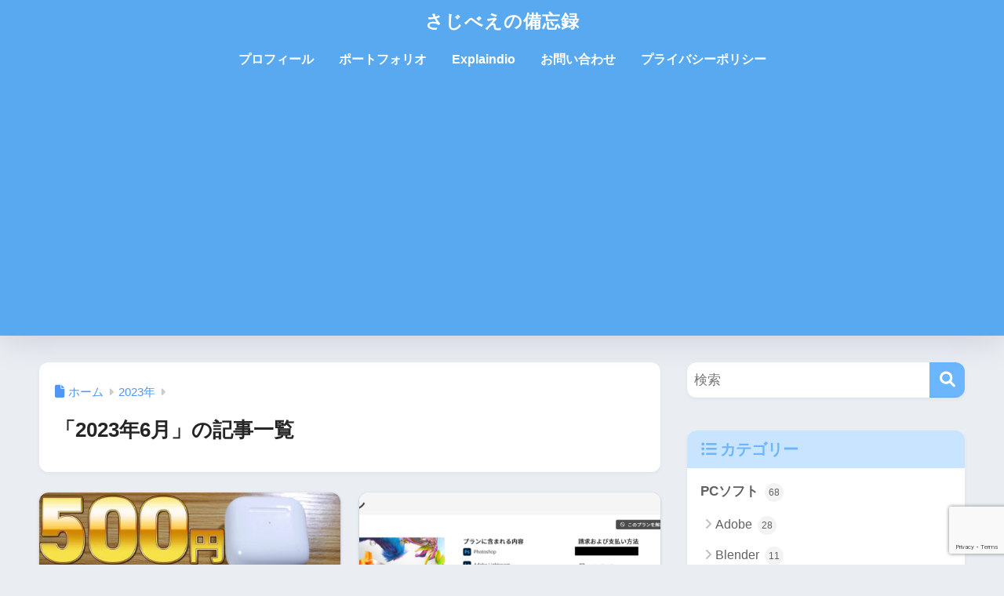

--- FILE ---
content_type: text/html; charset=UTF-8
request_url: https://rikyjr.com/date/2023/06/
body_size: 9017
content:
<!DOCTYPE html><html lang="ja"><head><meta charset="utf-8"><meta http-equiv="X-UA-Compatible" content="IE=edge"><meta name="HandheldFriendly" content="True"><meta name="MobileOptimized" content="320"><meta name="viewport" content="width=device-width, initial-scale=1, viewport-fit=cover"/><meta name="msapplication-TileColor" content="#6bb6ff"><meta name="theme-color" content="#6bb6ff"><link rel="pingback" href="https://rikyjr.com/xmlrpc.php"><link media="all" href="https://rikyjr.com/wp-content/cache/autoptimize/css/autoptimize_0e9b60234c272dd703df40fc3225aab6.css" rel="stylesheet"><title>「2023年6月」の記事一覧 | さじべえの備忘録</title><meta name='robots' content='max-image-preview:large' /><link rel='dns-prefetch' href='//use.fontawesome.com' /><link rel="alternate" type="application/rss+xml" title="さじべえの備忘録 &raquo; フィード" href="https://rikyjr.com/feed/" /><link rel="alternate" type="application/rss+xml" title="さじべえの備忘録 &raquo; コメントフィード" href="https://rikyjr.com/comments/feed/" /><link rel='stylesheet' id='sng-fontawesome-css' href='https://use.fontawesome.com/releases/v6.1.1/css/all.css' type='text/css' media='all' /> <script type="text/javascript" src="https://rikyjr.com/wp-includes/js/jquery/jquery.min.js?ver=3.7.1" id="jquery-core-js"></script> <link rel="https://api.w.org/" href="https://rikyjr.com/wp-json/" /><link rel="EditURI" type="application/rsd+xml" title="RSD" href="https://rikyjr.com/xmlrpc.php?rsd" /><meta name="robots" content="noindex,follow" /> <script async src="https://www.googletagmanager.com/gtag/js?id=G-C2BZZE3QE5"></script> <script>window.dataLayer = window.dataLayer || [];
	function gtag(){dataLayer.push(arguments);}
	gtag('js', new Date());
	gtag('config', 'G-C2BZZE3QE5');</script> <noscript><style>.lazyload[data-src]{display:none !important;}</style></noscript><link rel="icon" href="https://rikyjr.com/wp-content/uploads/2021/10/cropped-216-2-32x32.jpg" sizes="32x32" /><link rel="icon" href="https://rikyjr.com/wp-content/uploads/2021/10/cropped-216-2-192x192.jpg" sizes="192x192" /><link rel="apple-touch-icon" href="https://rikyjr.com/wp-content/uploads/2021/10/cropped-216-2-180x180.jpg" /><meta name="msapplication-TileImage" content="https://rikyjr.com/wp-content/uploads/2021/10/cropped-216-2-270x270.jpg" /></head><body class="archive date wp-theme-sango-theme wp-child-theme-sango-theme-child fa5"><div id="container" class="container"><header class="header
 header--center	"><div id="inner-header" class="inner-header wrap"><div id="logo" class="logo header-logo h1 dfont"> <a href="https://rikyjr.com/" class="header-logo__link"> さじべえの備忘録 </a></div><div class="header-search"> <input type="checkbox" class="header-search__input" id="header-search-input" onclick="document.querySelector('.header-search__modal .searchform__input').focus()"> <label class="header-search__close" for="header-search-input"></label><div class="header-search__modal"><form role="search" method="get" class="searchform" action="https://rikyjr.com/"><div> <input type="search" class="searchform__input" name="s" value="" placeholder="検索" /> <button type="submit" class="searchform__submit" aria-label="検索"><i class="fas fa-search" aria-hidden="true"></i></button></div></form></div></div><nav class="desktop-nav clearfix"><ul id="menu-%e3%83%98%e3%83%83%e3%83%80%e3%83%bc%e3%83%8a%e3%83%93" class="menu"><li id="menu-item-1274" class="menu-item menu-item-type-post_type menu-item-object-page menu-item-1274"><a href="https://rikyjr.com/profile/">プロフィール</a></li><li id="menu-item-35" class="menu-item menu-item-type-post_type menu-item-object-page menu-item-35"><a href="https://rikyjr.com/portfolio/">ポートフォリオ</a></li><li id="menu-item-3504" class="menu-item menu-item-type-post_type menu-item-object-page menu-item-3504"><a href="https://rikyjr.com/explaindio/">Explaindio</a></li><li id="menu-item-50" class="menu-item menu-item-type-post_type menu-item-object-page menu-item-50"><a href="https://rikyjr.com/contact/">お問い合わせ</a></li><li id="menu-item-3952" class="menu-item menu-item-type-post_type menu-item-object-page menu-item-privacy-policy menu-item-3952"><a rel="privacy-policy" href="https://rikyjr.com/privacy/">プライバシーポリシー</a></li></ul></nav></div></header><div id="content" class="content"><div id="inner-content" class="inner-content wrap"><main id="main" role="main"><div id="archive_header" class="archive_header archive-header"><nav id="breadcrumb" class="breadcrumb"><ul itemscope itemtype="http://schema.org/BreadcrumbList"><li itemprop="itemListElement" itemscope itemtype="http://schema.org/ListItem"><a href="https://rikyjr.com" itemprop="item"><span itemprop="name">ホーム</span></a><meta itemprop="position" content="1" /></li><li itemprop="itemListElement" itemscope itemtype="http://schema.org/ListItem"><a href="https://rikyjr.com/date/2023/" itemprop="item"><span itemprop="name">2023年</span></a><meta itemprop="position" content="2" /></li></ul></nav><h1> 「2023年6月」の記事一覧</h1></div><div class="catpost-cards catpost-cards--column-2"><div class="c_linkto_wrap"> <a class="c_linkto" href="https://rikyjr.com/3822/"> <span class="c_linkto_img_wrap"> <noscript><img src="https://rikyjr.com/wp-content/uploads/2023/06/5-3-520x300.jpg" alt="【詐欺】中国産AirPods Proを買ったら偽物だった" loading="lazy" width="520" height="300" /></noscript><img class="lazyload" src='data:image/svg+xml,%3Csvg%20xmlns=%22http://www.w3.org/2000/svg%22%20viewBox=%220%200%20520%20300%22%3E%3C/svg%3E' data-src="https://rikyjr.com/wp-content/uploads/2023/06/5-3-520x300.jpg" alt="【詐欺】中国産AirPods Proを買ったら偽物だった" loading="lazy" width="520" height="300" /> </span><div class="c_linkto_text"> <time class="pubdate sng-link-time dfont" itemprop="datePublished" datetime="2023-06-20">2023-06-20</time><h2>【詐欺】中国産AirPods Proを買ったら偽物だった</h2></div> </a></div><div class="c_linkto_wrap"> <a class="c_linkto" href="https://rikyjr.com/3798/"> <span class="c_linkto_img_wrap"> <noscript><img src="https://rikyjr.com/wp-content/uploads/2023/06/Screenshot-2023-06-14-at-13-35-15-Adobe-Account-520x300.png" alt="Adobeの学割を更新する時に１万５千円以上安くする裏技のやり方" loading="lazy" width="520" height="300" /></noscript><img class="lazyload" src='data:image/svg+xml,%3Csvg%20xmlns=%22http://www.w3.org/2000/svg%22%20viewBox=%220%200%20520%20300%22%3E%3C/svg%3E' data-src="https://rikyjr.com/wp-content/uploads/2023/06/Screenshot-2023-06-14-at-13-35-15-Adobe-Account-520x300.png" alt="Adobeの学割を更新する時に１万５千円以上安くする裏技のやり方" loading="lazy" width="520" height="300" /> </span><div class="c_linkto_text"> <time class="pubdate sng-link-time dfont" itemprop="datePublished" datetime="2023-06-15">2023-06-15</time><h2>Adobeの学割を更新する時に１万５千円以上安くする裏技のやり方</h2></div> </a></div><div class="c_linkto_wrap"> <a class="c_linkto" href="https://rikyjr.com/3773/"> <span class="c_linkto_img_wrap"> <noscript><img src="https://rikyjr.com/wp-content/uploads/2023/06/P1090153-520x300.jpg" alt="サンワダイレクト デュアルモニターアーム 100-LA030をレビュー" loading="lazy" width="520" height="300" /></noscript><img class="lazyload" src='data:image/svg+xml,%3Csvg%20xmlns=%22http://www.w3.org/2000/svg%22%20viewBox=%220%200%20520%20300%22%3E%3C/svg%3E' data-src="https://rikyjr.com/wp-content/uploads/2023/06/P1090153-520x300.jpg" alt="サンワダイレクト デュアルモニターアーム 100-LA030をレビュー" loading="lazy" width="520" height="300" /> </span><div class="c_linkto_text"> <time class="pubdate sng-link-time dfont" itemprop="datePublished" datetime="2023-06-14">2023-06-14</time><h2>サンワダイレクト デュアルモニターアーム 100-LA030をレビュー</h2></div> </a></div><div class="c_linkto_wrap"> <a class="c_linkto" href="https://rikyjr.com/3748/"> <span class="c_linkto_img_wrap"> <noscript><img src="https://rikyjr.com/wp-content/uploads/2023/06/P1090051-520x300.jpg" alt="エアウィーヴの枕で肩こりと首の痛みが減ったのでレビュー 2-04011-1【スタンダード、高反発】" loading="lazy" width="520" height="300" /></noscript><img class="lazyload" src='data:image/svg+xml,%3Csvg%20xmlns=%22http://www.w3.org/2000/svg%22%20viewBox=%220%200%20520%20300%22%3E%3C/svg%3E' data-src="https://rikyjr.com/wp-content/uploads/2023/06/P1090051-520x300.jpg" alt="エアウィーヴの枕で肩こりと首の痛みが減ったのでレビュー 2-04011-1【スタンダード、高反発】" loading="lazy" width="520" height="300" /> </span><div class="c_linkto_text"> <time class="pubdate sng-link-time dfont" itemprop="datePublished" datetime="2023-06-12">2023-06-12</time><h2>エアウィーヴの枕で肩こりと首の痛みが減ったのでレビュー 2-04011-1【スタンダード、高反発】</h2></div> </a></div><div class="c_linkto_wrap"> <a class="c_linkto" href="https://rikyjr.com/3735/"> <span class="c_linkto_img_wrap"> <noscript><img src="https://rikyjr.com/wp-content/uploads/2023/06/P1070841-768x863-1-520x300.webp" alt="日本人のための中国語発音完全教本が超良かったのでレビュー【参考書】" loading="lazy" width="520" height="300" /></noscript><img class="lazyload" src='data:image/svg+xml,%3Csvg%20xmlns=%22http://www.w3.org/2000/svg%22%20viewBox=%220%200%20520%20300%22%3E%3C/svg%3E' data-src="https://rikyjr.com/wp-content/uploads/2023/06/P1070841-768x863-1-520x300.webp" alt="日本人のための中国語発音完全教本が超良かったのでレビュー【参考書】" loading="lazy" width="520" height="300" /> </span><div class="c_linkto_text"> <time class="pubdate sng-link-time dfont" itemprop="datePublished" datetime="2023-06-12">2023-06-12</time><h2>日本人のための中国語発音完全教本が超良かったのでレビュー【参考書】</h2></div> </a></div><div class="c_linkto_wrap"> <a class="c_linkto" href="https://rikyjr.com/3577/"> <span class="c_linkto_img_wrap"> <noscript><img src="https://rikyjr.com/wp-content/uploads/2023/06/P1090127-520x300.jpg" alt="SONY MDR-7506のイヤーパッド、ウレタンリングを純正品に交換するやり方を解説【2-115-668-03】" loading="lazy" width="520" height="300" /></noscript><img class="lazyload" src='data:image/svg+xml,%3Csvg%20xmlns=%22http://www.w3.org/2000/svg%22%20viewBox=%220%200%20520%20300%22%3E%3C/svg%3E' data-src="https://rikyjr.com/wp-content/uploads/2023/06/P1090127-520x300.jpg" alt="SONY MDR-7506のイヤーパッド、ウレタンリングを純正品に交換するやり方を解説【2-115-668-03】" loading="lazy" width="520" height="300" /> </span><div class="c_linkto_text"> <time class="pubdate sng-link-time dfont" itemprop="datePublished" datetime="2023-06-11">2023-06-11</time><h2>SONY MDR-7506のイヤーパッド、ウレタンリングを純正品に交換するやり方を解説【2-115-668-03】</h2></div> </a></div><div class="c_linkto_wrap"> <a class="c_linkto" href="https://rikyjr.com/3637/"> <span class="c_linkto_img_wrap"> <noscript><img src="https://rikyjr.com/wp-content/uploads/2023/06/P1090110-520x300.jpg" alt="エクスプロージョンのホエイプロテイン カフェオレ味 ３kgをレビュー【X-PLOSION】" loading="lazy" width="520" height="300" /></noscript><img class="lazyload" src='data:image/svg+xml,%3Csvg%20xmlns=%22http://www.w3.org/2000/svg%22%20viewBox=%220%200%20520%20300%22%3E%3C/svg%3E' data-src="https://rikyjr.com/wp-content/uploads/2023/06/P1090110-520x300.jpg" alt="エクスプロージョンのホエイプロテイン カフェオレ味 ３kgをレビュー【X-PLOSION】" loading="lazy" width="520" height="300" /> </span><div class="c_linkto_text"> <time class="pubdate sng-link-time dfont" itemprop="datePublished" datetime="2023-06-10">2023-06-10</time><h2>エクスプロージョンのホエイプロテイン カフェオレ味 ３kgをレビュー【X-PLOSION】</h2></div> </a></div><div class="c_linkto_wrap"> <a class="c_linkto" href="https://rikyjr.com/3625/"> <span class="c_linkto_img_wrap"> <noscript><img src="https://rikyjr.com/wp-content/uploads/2023/05/exth3-520x300.jpg" alt="激安ホワイトボードアニメーションソフト、ExplaindioとDoodleozeの違いを解説" loading="lazy" width="520" height="300" /></noscript><img class="lazyload" src='data:image/svg+xml,%3Csvg%20xmlns=%22http://www.w3.org/2000/svg%22%20viewBox=%220%200%20520%20300%22%3E%3C/svg%3E' data-src="https://rikyjr.com/wp-content/uploads/2023/05/exth3-520x300.jpg" alt="激安ホワイトボードアニメーションソフト、ExplaindioとDoodleozeの違いを解説" loading="lazy" width="520" height="300" /> </span><div class="c_linkto_text"> <time class="pubdate sng-link-time dfont" itemprop="datePublished" datetime="2023-06-10">2023-06-10</time><h2>激安ホワイトボードアニメーションソフト、ExplaindioとDoodleozeの違いを解説</h2></div> </a></div><div class="c_linkto_wrap"> <a class="c_linkto" href="https://rikyjr.com/3601/"> <span class="c_linkto_img_wrap"> <noscript><img src="https://rikyjr.com/wp-content/uploads/2023/03/20543-520x300.jpg" alt="2023年1月のTOCFL Band Bの受験結果と合格して届いたものを紹介【勉強期間約５ヶ月】" loading="lazy" width="520" height="300" /></noscript><img class="lazyload" src='data:image/svg+xml,%3Csvg%20xmlns=%22http://www.w3.org/2000/svg%22%20viewBox=%220%200%20520%20300%22%3E%3C/svg%3E' data-src="https://rikyjr.com/wp-content/uploads/2023/03/20543-520x300.jpg" alt="2023年1月のTOCFL Band Bの受験結果と合格して届いたものを紹介【勉強期間約５ヶ月】" loading="lazy" width="520" height="300" /> </span><div class="c_linkto_text"> <time class="pubdate sng-link-time dfont" itemprop="datePublished" datetime="2023-06-10">2023-06-10</time><h2>2023年1月のTOCFL Band Bの受験結果と合格して届いたものを紹介【勉強期間約５ヶ月】</h2></div> </a></div><div class="c_linkto_wrap"> <a class="c_linkto" href="https://rikyjr.com/3530/"> <span class="c_linkto_img_wrap"> <noscript><img src="https://rikyjr.com/wp-content/uploads/2023/06/せｔｒｈｊコンポ-2-0000900-520x300.png" alt="Explaindioを便利に使うためのテクニック集、脱初心者【ホワイトボードアニメーション】" loading="lazy" width="520" height="300" /></noscript><img class="lazyload" src='data:image/svg+xml,%3Csvg%20xmlns=%22http://www.w3.org/2000/svg%22%20viewBox=%220%200%20520%20300%22%3E%3C/svg%3E' data-src="https://rikyjr.com/wp-content/uploads/2023/06/せｔｒｈｊコンポ-2-0000900-520x300.png" alt="Explaindioを便利に使うためのテクニック集、脱初心者【ホワイトボードアニメーション】" loading="lazy" width="520" height="300" /> </span><div class="c_linkto_text"> <time class="pubdate sng-link-time dfont" itemprop="datePublished" datetime="2023-06-05">2023-06-05</time><h2>Explaindioを便利に使うためのテクニック集、脱初心者【ホワイトボードアニメーション】</h2></div> </a></div></div><nav class="pagination dfont" role="navigation" aria-label="ページネーション"><ul class='page-numbers'><li><span aria-current="page" class="page-numbers current">1</span></li><li><a class="page-numbers" href="https://rikyjr.com/date/2023/06/page/2/">2</a></li><li><a class="next page-numbers" aria-label="次へ" href="https://rikyjr.com/date/2023/06/page/2/"><i class="fa fa-chevron-right"></i></a></li></ul></nav></main><div id="sidebar1" class="sidebar1 sidebar" role="complementary"><aside class="insidesp"><div id="notfix" class="normal-sidebar"><div id="search-2" class="widget widget_search"><form role="search" method="get" class="searchform" action="https://rikyjr.com/"><div> <input type="search" class="searchform__input" name="s" value="" placeholder="検索" /> <button type="submit" class="searchform__submit" aria-label="検索"><i class="fas fa-search" aria-hidden="true"></i></button></div></form></div><div id="categories-2" class="widget widget_categories"><h4 class="widgettitle has-fa-before">カテゴリー</h4><ul><li class="cat-item cat-item-59"><a href="https://rikyjr.com/category/adobe/">PCソフト <span class="entry-count dfont">68</span></a><ul class='children'><li class="cat-item cat-item-54"><a href="https://rikyjr.com/category/adobe/after-effects/">Adobe <span class="entry-count dfont">28</span></a></li><li class="cat-item cat-item-74"><a href="https://rikyjr.com/category/adobe/blender/">Blender <span class="entry-count dfont">11</span></a></li><li class="cat-item cat-item-73"><a href="https://rikyjr.com/category/adobe/explaindio/">Explaindio/Doodleoze <span class="entry-count dfont">14</span></a></li><li class="cat-item cat-item-76"><a href="https://rikyjr.com/category/adobe/unreal-engine/">Unreal Engine <span class="entry-count dfont">15</span></a></li></ul></li><li class="cat-item cat-item-19"><a href="https://rikyjr.com/category/%e3%83%96%e3%83%ad%e3%82%b0/">ブログ <span class="entry-count dfont">97</span></a><ul class='children'><li class="cat-item cat-item-62"><a href="https://rikyjr.com/category/%e3%83%96%e3%83%ad%e3%82%b0/%e3%81%8a%e9%87%91%e3%83%bb%e7%af%80%e7%b4%84/">DIY・節約 <span class="entry-count dfont">22</span></a></li><li class="cat-item cat-item-67"><a href="https://rikyjr.com/category/%e3%83%96%e3%83%ad%e3%82%b0/%e3%82%ac%e3%82%b8%e3%82%a7%e3%83%83%e3%83%88/">ガジェット <span class="entry-count dfont">25</span></a></li><li class="cat-item cat-item-11"><a href="https://rikyjr.com/category/%e3%83%96%e3%83%ad%e3%82%b0/%e3%83%89%e3%83%a9%e3%83%9e/">映画・ドラマ <span class="entry-count dfont">11</span></a></li></ul></li><li class="cat-item cat-item-58"><a href="https://rikyjr.com/category/chinese/">中国語 <span class="entry-count dfont">12</span></a></li><li class="cat-item cat-item-82"><a href="https://rikyjr.com/category/%e4%ba%88%e5%82%99%e8%a9%a6%e9%a8%93/">司法試験・予備試験 <span class="entry-count dfont">19</span></a></li><li class="cat-item cat-item-83"><a href="https://rikyjr.com/category/%e7%ad%8b%e3%83%88%e3%83%ac/">筋トレ <span class="entry-count dfont">17</span></a></li><li class="cat-item cat-item-8"><a href="https://rikyjr.com/category/%e9%a2%a8%e8%8a%b1%e9%9b%aa%e6%9c%88/">風花雪月 <span class="entry-count dfont">14</span></a></li></ul></div><div class="widget my_popular_posts"><h4 class="widgettitle has-fa-before">人気記事</h4><ul class="my-widget 
 "><li> <a href="https://rikyjr.com/566/"><div class="my-widget__text"> 風花雪月のキャラ評価のまとめ 一覧　引き継ぎなしルナ基準</div> </a></li><li> <a href="https://rikyjr.com/385/"><div class="my-widget__text"> 風花雪月でルナでも最強なオススメの武器まとめ</div> </a></li><li> <a href="https://rikyjr.com/219/"><div class="my-widget__text"> 風花雪月はどのルートから始めたらいいのか9周したので考えてみる</div> </a></li><li> <a href="https://rikyjr.com/193/"><div class="my-widget__text"> 風花雪月でミスリルを効率的に入手する方法</div> </a></li><li> <a href="https://rikyjr.com/299/"><div class="my-widget__text"> 東野圭吾原作ドラマ　「分身」　あらすじとネタバレと感想</div> </a></li></ul></div><div id="recent-comments-3" class="widget widget_recent_comments"><h4 class="widgettitle has-fa-before">最近のコメント</h4><ul id="recentcomments"><li class="recentcomments"><a href="https://rikyjr.com/7995/#comment-22">伊藤塾の予備試験 論文受験生サポートプログラムに申し込んでみた【論文マスター】</a> に <span class="comment-author-link">さじべえ</span> より</li><li class="recentcomments"><a href="https://rikyjr.com/7995/#comment-21">伊藤塾の予備試験 論文受験生サポートプログラムに申し込んでみた【論文マスター】</a> に <span class="comment-author-link">匿名</span> より</li><li class="recentcomments"><a href="https://rikyjr.com/4248/#comment-20">UE5でガラスのマテリアルを設定する【屈折,Refractionがなかった】</a> に <span class="comment-author-link">さじべえ</span> より</li><li class="recentcomments"><a href="https://rikyjr.com/4248/#comment-19">UE5でガラスのマテリアルを設定する【屈折,Refractionがなかった】</a> に <span class="comment-author-link">匿名</span> より</li><li class="recentcomments"><a href="https://rikyjr.com/2813/#comment-18">After Effectsでsquash&#038;stretchが起動しなかった時の対処法</a> に <span class="comment-author-link">さじべえ</span> より</li></ul></div><div id="recent-posts-2" class="widget widget_recent_entries"><h4 class="widgettitle has-fa-before">最近の投稿</h4><ul class="my-widget"><li> <a href="https://rikyjr.com/8640/"><figure class="my-widget__img"> <noscript><img width="160" height="160" src="https://rikyjr.com/wp-content/uploads/2026/01/12874_0-160x160.jpg" alt="TP-LinkのUSB Bluetoothアダプター,UB500をレビュー【BSBT5D205BK 】" loading="lazy"></noscript><img class="lazyload" width="160" height="160" src='data:image/svg+xml,%3Csvg%20xmlns=%22http://www.w3.org/2000/svg%22%20viewBox=%220%200%20160%20160%22%3E%3C/svg%3E' data-src="https://rikyjr.com/wp-content/uploads/2026/01/12874_0-160x160.jpg" alt="TP-LinkのUSB Bluetoothアダプター,UB500をレビュー【BSBT5D205BK 】" loading="lazy"></figure><div class="my-widget__text">TP-LinkのUSB Bluetoothアダプター,UB500をレビュー【BSBT5D205BK 】</div> </a></li><li> <a href="https://rikyjr.com/8616/"><figure class="my-widget__img"> <noscript><img width="160" height="160" src="https://rikyjr.com/wp-content/uploads/2026/01/r7img-160x160.jpg" alt="予備試験の論文,成績表が来たので結果発表【2025】" loading="lazy"></noscript><img class="lazyload" width="160" height="160" src='data:image/svg+xml,%3Csvg%20xmlns=%22http://www.w3.org/2000/svg%22%20viewBox=%220%200%20160%20160%22%3E%3C/svg%3E' data-src="https://rikyjr.com/wp-content/uploads/2026/01/r7img-160x160.jpg" alt="予備試験の論文,成績表が来たので結果発表【2025】" loading="lazy"></figure><div class="my-widget__text">予備試験の論文,成績表が来たので結果発表【2025】</div> </a></li><li> <a href="https://rikyjr.com/8213/"><figure class="my-widget__img"> <noscript><img width="160" height="160" src="https://rikyjr.com/wp-content/uploads/2025/10/11406_0-e1760196430724-1-160x160.jpg" alt="アガルートの選択科目５講座パックをレビュー【国際私法、総合講義、論証集】" loading="lazy"></noscript><img class="lazyload" width="160" height="160" src='data:image/svg+xml,%3Csvg%20xmlns=%22http://www.w3.org/2000/svg%22%20viewBox=%220%200%20160%20160%22%3E%3C/svg%3E' data-src="https://rikyjr.com/wp-content/uploads/2025/10/11406_0-e1760196430724-1-160x160.jpg" alt="アガルートの選択科目５講座パックをレビュー【国際私法、総合講義、論証集】" loading="lazy"></figure><div class="my-widget__text">アガルートの選択科目５講座パックをレビュー【国際私法、総合講義、論証集】</div> </a></li><li> <a href="https://rikyjr.com/8189/"><figure class="my-widget__img"> <noscript><img width="160" height="160" src="https://rikyjr.com/wp-content/uploads/2025/10/11341-e1759504946838-160x160.jpg" alt="予備試験の論文対策に１冊だけで国際私法を買ったのでレビュー【第四版】" loading="lazy"></noscript><img class="lazyload" width="160" height="160" src='data:image/svg+xml,%3Csvg%20xmlns=%22http://www.w3.org/2000/svg%22%20viewBox=%220%200%20160%20160%22%3E%3C/svg%3E' data-src="https://rikyjr.com/wp-content/uploads/2025/10/11341-e1759504946838-160x160.jpg" alt="予備試験の論文対策に１冊だけで国際私法を買ったのでレビュー【第四版】" loading="lazy"></figure><div class="my-widget__text">予備試験の論文対策に１冊だけで国際私法を買ったのでレビュー【第四版】</div> </a></li><li> <a href="https://rikyjr.com/7995/"><figure class="my-widget__img"> <noscript><img width="160" height="160" src="https://rikyjr.com/wp-content/uploads/2025/09/11149-160x160.jpg" alt="伊藤塾の予備試験 論文受験生サポートプログラムに申し込んでみた【論文マスター】" loading="lazy"></noscript><img class="lazyload" width="160" height="160" src='data:image/svg+xml,%3Csvg%20xmlns=%22http://www.w3.org/2000/svg%22%20viewBox=%220%200%20160%20160%22%3E%3C/svg%3E' data-src="https://rikyjr.com/wp-content/uploads/2025/09/11149-160x160.jpg" alt="伊藤塾の予備試験 論文受験生サポートプログラムに申し込んでみた【論文マスター】" loading="lazy"></figure><div class="my-widget__text">伊藤塾の予備試験 論文受験生サポートプログラムに申し込んでみた【論文マスター】</div> </a></li></ul></div><div id="archives-2" class="widget widget_archive"><h4 class="widgettitle has-fa-before">アーカイブ</h4> <label class="screen-reader-text" for="archives-dropdown-2">アーカイブ</label> <select id="archives-dropdown-2" name="archive-dropdown"><option value="">月を選択</option><option value='https://rikyjr.com/date/2026/01/'> 2026年1月 &nbsp;(2)</option><option value='https://rikyjr.com/date/2025/10/'> 2025年10月 &nbsp;(2)</option><option value='https://rikyjr.com/date/2025/09/'> 2025年9月 &nbsp;(2)</option><option value='https://rikyjr.com/date/2025/08/'> 2025年8月 &nbsp;(3)</option><option value='https://rikyjr.com/date/2025/07/'> 2025年7月 &nbsp;(6)</option><option value='https://rikyjr.com/date/2025/06/'> 2025年6月 &nbsp;(3)</option><option value='https://rikyjr.com/date/2025/05/'> 2025年5月 &nbsp;(1)</option><option value='https://rikyjr.com/date/2025/04/'> 2025年4月 &nbsp;(3)</option><option value='https://rikyjr.com/date/2025/03/'> 2025年3月 &nbsp;(2)</option><option value='https://rikyjr.com/date/2025/02/'> 2025年2月 &nbsp;(3)</option><option value='https://rikyjr.com/date/2025/01/'> 2025年1月 &nbsp;(1)</option><option value='https://rikyjr.com/date/2024/12/'> 2024年12月 &nbsp;(8)</option><option value='https://rikyjr.com/date/2024/11/'> 2024年11月 &nbsp;(3)</option><option value='https://rikyjr.com/date/2024/10/'> 2024年10月 &nbsp;(3)</option><option value='https://rikyjr.com/date/2024/09/'> 2024年9月 &nbsp;(3)</option><option value='https://rikyjr.com/date/2024/08/'> 2024年8月 &nbsp;(1)</option><option value='https://rikyjr.com/date/2024/07/'> 2024年7月 &nbsp;(2)</option><option value='https://rikyjr.com/date/2024/06/'> 2024年6月 &nbsp;(1)</option><option value='https://rikyjr.com/date/2024/05/'> 2024年5月 &nbsp;(4)</option><option value='https://rikyjr.com/date/2024/04/'> 2024年4月 &nbsp;(2)</option><option value='https://rikyjr.com/date/2024/03/'> 2024年3月 &nbsp;(2)</option><option value='https://rikyjr.com/date/2024/02/'> 2024年2月 &nbsp;(3)</option><option value='https://rikyjr.com/date/2024/01/'> 2024年1月 &nbsp;(5)</option><option value='https://rikyjr.com/date/2023/12/'> 2023年12月 &nbsp;(4)</option><option value='https://rikyjr.com/date/2023/11/'> 2023年11月 &nbsp;(3)</option><option value='https://rikyjr.com/date/2023/10/'> 2023年10月 &nbsp;(5)</option><option value='https://rikyjr.com/date/2023/09/'> 2023年9月 &nbsp;(9)</option><option value='https://rikyjr.com/date/2023/08/'> 2023年8月 &nbsp;(8)</option><option value='https://rikyjr.com/date/2023/07/'> 2023年7月 &nbsp;(1)</option><option value='https://rikyjr.com/date/2023/06/' selected='selected'> 2023年6月 &nbsp;(14)</option><option value='https://rikyjr.com/date/2023/05/'> 2023年5月 &nbsp;(8)</option><option value='https://rikyjr.com/date/2023/04/'> 2023年4月 &nbsp;(8)</option><option value='https://rikyjr.com/date/2023/03/'> 2023年3月 &nbsp;(4)</option><option value='https://rikyjr.com/date/2023/02/'> 2023年2月 &nbsp;(3)</option><option value='https://rikyjr.com/date/2023/01/'> 2023年1月 &nbsp;(1)</option><option value='https://rikyjr.com/date/2022/12/'> 2022年12月 &nbsp;(3)</option><option value='https://rikyjr.com/date/2022/11/'> 2022年11月 &nbsp;(6)</option><option value='https://rikyjr.com/date/2022/09/'> 2022年9月 &nbsp;(2)</option><option value='https://rikyjr.com/date/2022/06/'> 2022年6月 &nbsp;(2)</option><option value='https://rikyjr.com/date/2022/05/'> 2022年5月 &nbsp;(6)</option><option value='https://rikyjr.com/date/2022/04/'> 2022年4月 &nbsp;(5)</option><option value='https://rikyjr.com/date/2022/03/'> 2022年3月 &nbsp;(4)</option><option value='https://rikyjr.com/date/2022/01/'> 2022年1月 &nbsp;(1)</option><option value='https://rikyjr.com/date/2021/12/'> 2021年12月 &nbsp;(1)</option><option value='https://rikyjr.com/date/2021/11/'> 2021年11月 &nbsp;(2)</option><option value='https://rikyjr.com/date/2021/10/'> 2021年10月 &nbsp;(10)</option><option value='https://rikyjr.com/date/2021/09/'> 2021年9月 &nbsp;(6)</option><option value='https://rikyjr.com/date/2021/08/'> 2021年8月 &nbsp;(3)</option><option value='https://rikyjr.com/date/2021/07/'> 2021年7月 &nbsp;(2)</option><option value='https://rikyjr.com/date/2021/04/'> 2021年4月 &nbsp;(1)</option><option value='https://rikyjr.com/date/2021/03/'> 2021年3月 &nbsp;(1)</option><option value='https://rikyjr.com/date/2021/02/'> 2021年2月 &nbsp;(1)</option><option value='https://rikyjr.com/date/2021/01/'> 2021年1月 &nbsp;(2)</option><option value='https://rikyjr.com/date/2020/12/'> 2020年12月 &nbsp;(3)</option><option value='https://rikyjr.com/date/2020/08/'> 2020年8月 &nbsp;(1)</option><option value='https://rikyjr.com/date/2020/07/'> 2020年7月 &nbsp;(8)</option><option value='https://rikyjr.com/date/2020/06/'> 2020年6月 &nbsp;(3)</option><option value='https://rikyjr.com/date/2020/05/'> 2020年5月 &nbsp;(1)</option><option value='https://rikyjr.com/date/2020/03/'> 2020年3月 &nbsp;(2)</option><option value='https://rikyjr.com/date/2020/02/'> 2020年2月 &nbsp;(1)</option><option value='https://rikyjr.com/date/2020/01/'> 2020年1月 &nbsp;(1)</option><option value='https://rikyjr.com/date/2019/12/'> 2019年12月 &nbsp;(5)</option><option value='https://rikyjr.com/date/2019/11/'> 2019年11月 &nbsp;(2)</option><option value='https://rikyjr.com/date/2019/10/'> 2019年10月 &nbsp;(4)</option><option value='https://rikyjr.com/date/2019/09/'> 2019年9月 &nbsp;(1)</option> </select> <script type="text/javascript">( ( dropdownId ) => {
	const dropdown = document.getElementById( dropdownId );
	function onSelectChange() {
		setTimeout( () => {
			if ( 'escape' === dropdown.dataset.lastkey ) {
				return;
			}
			if ( dropdown.value ) {
				document.location.href = dropdown.value;
			}
		}, 250 );
	}
	function onKeyUp( event ) {
		if ( 'Escape' === event.key ) {
			dropdown.dataset.lastkey = 'escape';
		} else {
			delete dropdown.dataset.lastkey;
		}
	}
	function onClick() {
		delete dropdown.dataset.lastkey;
	}
	dropdown.addEventListener( 'keyup', onKeyUp );
	dropdown.addEventListener( 'click', onClick );
	dropdown.addEventListener( 'change', onSelectChange );
})( "archives-dropdown-2" );

//# sourceURL=WP_Widget_Archives%3A%3Awidget</script> </div></div></aside></div></div></div><footer class="footer"><div id="inner-footer" class="inner-footer wrap"><div class="fblock first"></div><div class="fblock"></div><div class="fblock last"><div class="widget_text ft_widget widget widget_custom_html"><h4 class="ft_title">スポンサーリンク</h4><div class="textwidget custom-html-widget"><script async src="https://pagead2.googlesyndication.com/pagead/js/adsbygoogle.js"></script>  <ins class="adsbygoogle"
 style="display:block"
 data-ad-client="ca-pub-2990219188268918"
 data-ad-slot="6980633715"
 data-ad-format="auto"
 data-full-width-responsive="true"></ins> <script>(adsbygoogle = window.adsbygoogle || []).push({});</script></div></div></div></div><div id="footer-menu" class="footer-menu"><div> <a class="footer-menu__btn dfont" href="https://rikyjr.com/"><i class="fas fa-home" aria-hidden="true"></i> HOME</a></div><nav> <a class="privacy-policy-link" href="https://rikyjr.com/privacy/" rel="privacy-policy">プライバシーポリシー</a></nav><p class="copyright dfont"> &copy; 2026			さじべえの備忘録			All rights reserved.</p></div></footer></div>  <script type="speculationrules">{"prefetch":[{"source":"document","where":{"and":[{"href_matches":"/*"},{"not":{"href_matches":["/wp-*.php","/wp-admin/*","/wp-content/uploads/*","/wp-content/*","/wp-content/plugins/*","/wp-content/themes/sango-theme-child/*","/wp-content/themes/sango-theme/*","/*\\?(.+)"]}},{"not":{"selector_matches":"a[rel~=\"nofollow\"]"}},{"not":{"selector_matches":".no-prefetch, .no-prefetch a"}}]},"eagerness":"conservative"}]}</script> <noscript><style>.lazyload{display:none;}</style></noscript><script data-noptimize="1">window.lazySizesConfig=window.lazySizesConfig||{};window.lazySizesConfig.loadMode=1;</script><script async data-noptimize="1" src='https://rikyjr.com/wp-content/plugins/autoptimize/classes/external/js/lazysizes.min.js?ao_version=3.1.14'></script><script type="text/javascript" id="sango_theme_client-block-js-js-extra">var sgb_client_options = {"site_url":"https://rikyjr.com","is_logged_in":"","post_id":"3822","save_post_views":"","save_favorite_posts":""};
//# sourceURL=sango_theme_client-block-js-js-extra</script> <script type="text/javascript" id="eio-lazy-load-js-before">var eio_lazy_vars = {"exactdn_domain":"","skip_autoscale":0,"bg_min_dpr":1.100000000000000088817841970012523233890533447265625,"threshold":0,"use_dpr":1};
//# sourceURL=eio-lazy-load-js-before</script> <script type="text/javascript" src="https://rikyjr.com/wp-includes/js/dist/hooks.min.js?ver=dd5603f07f9220ed27f1" id="wp-hooks-js"></script> <script type="text/javascript" src="https://rikyjr.com/wp-includes/js/dist/i18n.min.js?ver=c26c3dc7bed366793375" id="wp-i18n-js"></script> <script type="text/javascript" id="wp-i18n-js-after">wp.i18n.setLocaleData( { 'text direction\u0004ltr': [ 'ltr' ] } );
//# sourceURL=wp-i18n-js-after</script> <script type="text/javascript" id="contact-form-7-js-translations">( function( domain, translations ) {
	var localeData = translations.locale_data[ domain ] || translations.locale_data.messages;
	localeData[""].domain = domain;
	wp.i18n.setLocaleData( localeData, domain );
} )( "contact-form-7", {"translation-revision-date":"2025-11-30 08:12:23+0000","generator":"GlotPress\/4.0.3","domain":"messages","locale_data":{"messages":{"":{"domain":"messages","plural-forms":"nplurals=1; plural=0;","lang":"ja_JP"},"This contact form is placed in the wrong place.":["\u3053\u306e\u30b3\u30f3\u30bf\u30af\u30c8\u30d5\u30a9\u30fc\u30e0\u306f\u9593\u9055\u3063\u305f\u4f4d\u7f6e\u306b\u7f6e\u304b\u308c\u3066\u3044\u307e\u3059\u3002"],"Error:":["\u30a8\u30e9\u30fc:"]}},"comment":{"reference":"includes\/js\/index.js"}} );
//# sourceURL=contact-form-7-js-translations</script> <script type="text/javascript" id="contact-form-7-js-before">var wpcf7 = {
    "api": {
        "root": "https:\/\/rikyjr.com\/wp-json\/",
        "namespace": "contact-form-7\/v1"
    }
};
//# sourceURL=contact-form-7-js-before</script> <script type="text/javascript" id="ez-toc-scroll-scriptjs-js-extra">var eztoc_smooth_local = {"scroll_offset":"30","add_request_uri":"","add_self_reference_link":""};
//# sourceURL=ez-toc-scroll-scriptjs-js-extra</script> <script type="text/javascript" id="ez-toc-js-js-extra">var ezTOC = {"smooth_scroll":"1","visibility_hide_by_default":"","scroll_offset":"30","fallbackIcon":"\u003Cspan class=\"\"\u003E\u003Cspan class=\"eztoc-hide\" style=\"display:none;\"\u003EToggle\u003C/span\u003E\u003Cspan class=\"ez-toc-icon-toggle-span\"\u003E\u003Csvg style=\"fill: #999;color:#999\" xmlns=\"http://www.w3.org/2000/svg\" class=\"list-377408\" width=\"20px\" height=\"20px\" viewBox=\"0 0 24 24\" fill=\"none\"\u003E\u003Cpath d=\"M6 6H4v2h2V6zm14 0H8v2h12V6zM4 11h2v2H4v-2zm16 0H8v2h12v-2zM4 16h2v2H4v-2zm16 0H8v2h12v-2z\" fill=\"currentColor\"\u003E\u003C/path\u003E\u003C/svg\u003E\u003Csvg style=\"fill: #999;color:#999\" class=\"arrow-unsorted-368013\" xmlns=\"http://www.w3.org/2000/svg\" width=\"10px\" height=\"10px\" viewBox=\"0 0 24 24\" version=\"1.2\" baseProfile=\"tiny\"\u003E\u003Cpath d=\"M18.2 9.3l-6.2-6.3-6.2 6.3c-.2.2-.3.4-.3.7s.1.5.3.7c.2.2.4.3.7.3h11c.3 0 .5-.1.7-.3.2-.2.3-.5.3-.7s-.1-.5-.3-.7zM5.8 14.7l6.2 6.3 6.2-6.3c.2-.2.3-.5.3-.7s-.1-.5-.3-.7c-.2-.2-.4-.3-.7-.3h-11c-.3 0-.5.1-.7.3-.2.2-.3.5-.3.7s.1.5.3.7z\"/\u003E\u003C/svg\u003E\u003C/span\u003E\u003C/span\u003E","chamomile_theme_is_on":""};
//# sourceURL=ez-toc-js-js-extra</script> <script type="text/javascript" src="https://www.google.com/recaptcha/api.js?render=6LdHLGApAAAAAL4bjH1Lntl8gcBYs933fVT9Xv0_" id="google-recaptcha-js"></script> <script type="text/javascript" src="https://rikyjr.com/wp-includes/js/dist/vendor/wp-polyfill.min.js?ver=3.15.0" id="wp-polyfill-js"></script> <script type="text/javascript" id="wpcf7-recaptcha-js-before">var wpcf7_recaptcha = {
    "sitekey": "6LdHLGApAAAAAL4bjH1Lntl8gcBYs933fVT9Xv0_",
    "actions": {
        "homepage": "homepage",
        "contactform": "contactform"
    }
};
//# sourceURL=wpcf7-recaptcha-js-before</script> <script>const sng={};sng.domReady=(fn)=>{document.addEventListener("DOMContentLoaded",fn);if(document.readyState==="interactive"||document.readyState==="complete"){fn();}};sng.fadeIn=(el,display="block")=>{if(el.classList.contains(display)){return;}
el.classList.add(display);function fadeInAnimationEnd(){el.removeEventListener('transitionend',fadeInAnimationEnd);};el.addEventListener('transitionend',fadeInAnimationEnd);requestAnimationFrame(()=>{el.classList.add('active');});};sng.fadeOut=(el,display="block")=>{if(!el.classList.contains('active')){return;}
el.classList.remove('active');function fadeOutAnimationEnd(){el.classList.remove(display);el.removeEventListener('transitionend',fadeOutAnimationEnd);};el.addEventListener('transitionend',fadeOutAnimationEnd);};sng.offsetTop=(el)=>{const rect=el.getBoundingClientRect();const scrollTop=window.pageYOffset||document.documentElement.scrollTop;const top=rect.top+scrollTop;return top};sng.wrapElement=(el,wrapper)=>{el.parentNode.insertBefore(wrapper,el);wrapper.appendChild(el);};sng.scrollTop=()=>{return window.pageYOffset||document.documentElement.scrollTop||document.body.scrollTop||0;};</script><script defer src="https://rikyjr.com/wp-content/cache/autoptimize/js/autoptimize_89a0d50782b9fc9047599d64188d4f4b.js"></script></body></html>

--- FILE ---
content_type: text/html; charset=utf-8
request_url: https://www.google.com/recaptcha/api2/anchor?ar=1&k=6LdHLGApAAAAAL4bjH1Lntl8gcBYs933fVT9Xv0_&co=aHR0cHM6Ly9yaWt5anIuY29tOjQ0Mw..&hl=en&v=PoyoqOPhxBO7pBk68S4YbpHZ&size=invisible&anchor-ms=20000&execute-ms=30000&cb=5ls8rlm1fyt8
body_size: 50076
content:
<!DOCTYPE HTML><html dir="ltr" lang="en"><head><meta http-equiv="Content-Type" content="text/html; charset=UTF-8">
<meta http-equiv="X-UA-Compatible" content="IE=edge">
<title>reCAPTCHA</title>
<style type="text/css">
/* cyrillic-ext */
@font-face {
  font-family: 'Roboto';
  font-style: normal;
  font-weight: 400;
  font-stretch: 100%;
  src: url(//fonts.gstatic.com/s/roboto/v48/KFO7CnqEu92Fr1ME7kSn66aGLdTylUAMa3GUBHMdazTgWw.woff2) format('woff2');
  unicode-range: U+0460-052F, U+1C80-1C8A, U+20B4, U+2DE0-2DFF, U+A640-A69F, U+FE2E-FE2F;
}
/* cyrillic */
@font-face {
  font-family: 'Roboto';
  font-style: normal;
  font-weight: 400;
  font-stretch: 100%;
  src: url(//fonts.gstatic.com/s/roboto/v48/KFO7CnqEu92Fr1ME7kSn66aGLdTylUAMa3iUBHMdazTgWw.woff2) format('woff2');
  unicode-range: U+0301, U+0400-045F, U+0490-0491, U+04B0-04B1, U+2116;
}
/* greek-ext */
@font-face {
  font-family: 'Roboto';
  font-style: normal;
  font-weight: 400;
  font-stretch: 100%;
  src: url(//fonts.gstatic.com/s/roboto/v48/KFO7CnqEu92Fr1ME7kSn66aGLdTylUAMa3CUBHMdazTgWw.woff2) format('woff2');
  unicode-range: U+1F00-1FFF;
}
/* greek */
@font-face {
  font-family: 'Roboto';
  font-style: normal;
  font-weight: 400;
  font-stretch: 100%;
  src: url(//fonts.gstatic.com/s/roboto/v48/KFO7CnqEu92Fr1ME7kSn66aGLdTylUAMa3-UBHMdazTgWw.woff2) format('woff2');
  unicode-range: U+0370-0377, U+037A-037F, U+0384-038A, U+038C, U+038E-03A1, U+03A3-03FF;
}
/* math */
@font-face {
  font-family: 'Roboto';
  font-style: normal;
  font-weight: 400;
  font-stretch: 100%;
  src: url(//fonts.gstatic.com/s/roboto/v48/KFO7CnqEu92Fr1ME7kSn66aGLdTylUAMawCUBHMdazTgWw.woff2) format('woff2');
  unicode-range: U+0302-0303, U+0305, U+0307-0308, U+0310, U+0312, U+0315, U+031A, U+0326-0327, U+032C, U+032F-0330, U+0332-0333, U+0338, U+033A, U+0346, U+034D, U+0391-03A1, U+03A3-03A9, U+03B1-03C9, U+03D1, U+03D5-03D6, U+03F0-03F1, U+03F4-03F5, U+2016-2017, U+2034-2038, U+203C, U+2040, U+2043, U+2047, U+2050, U+2057, U+205F, U+2070-2071, U+2074-208E, U+2090-209C, U+20D0-20DC, U+20E1, U+20E5-20EF, U+2100-2112, U+2114-2115, U+2117-2121, U+2123-214F, U+2190, U+2192, U+2194-21AE, U+21B0-21E5, U+21F1-21F2, U+21F4-2211, U+2213-2214, U+2216-22FF, U+2308-230B, U+2310, U+2319, U+231C-2321, U+2336-237A, U+237C, U+2395, U+239B-23B7, U+23D0, U+23DC-23E1, U+2474-2475, U+25AF, U+25B3, U+25B7, U+25BD, U+25C1, U+25CA, U+25CC, U+25FB, U+266D-266F, U+27C0-27FF, U+2900-2AFF, U+2B0E-2B11, U+2B30-2B4C, U+2BFE, U+3030, U+FF5B, U+FF5D, U+1D400-1D7FF, U+1EE00-1EEFF;
}
/* symbols */
@font-face {
  font-family: 'Roboto';
  font-style: normal;
  font-weight: 400;
  font-stretch: 100%;
  src: url(//fonts.gstatic.com/s/roboto/v48/KFO7CnqEu92Fr1ME7kSn66aGLdTylUAMaxKUBHMdazTgWw.woff2) format('woff2');
  unicode-range: U+0001-000C, U+000E-001F, U+007F-009F, U+20DD-20E0, U+20E2-20E4, U+2150-218F, U+2190, U+2192, U+2194-2199, U+21AF, U+21E6-21F0, U+21F3, U+2218-2219, U+2299, U+22C4-22C6, U+2300-243F, U+2440-244A, U+2460-24FF, U+25A0-27BF, U+2800-28FF, U+2921-2922, U+2981, U+29BF, U+29EB, U+2B00-2BFF, U+4DC0-4DFF, U+FFF9-FFFB, U+10140-1018E, U+10190-1019C, U+101A0, U+101D0-101FD, U+102E0-102FB, U+10E60-10E7E, U+1D2C0-1D2D3, U+1D2E0-1D37F, U+1F000-1F0FF, U+1F100-1F1AD, U+1F1E6-1F1FF, U+1F30D-1F30F, U+1F315, U+1F31C, U+1F31E, U+1F320-1F32C, U+1F336, U+1F378, U+1F37D, U+1F382, U+1F393-1F39F, U+1F3A7-1F3A8, U+1F3AC-1F3AF, U+1F3C2, U+1F3C4-1F3C6, U+1F3CA-1F3CE, U+1F3D4-1F3E0, U+1F3ED, U+1F3F1-1F3F3, U+1F3F5-1F3F7, U+1F408, U+1F415, U+1F41F, U+1F426, U+1F43F, U+1F441-1F442, U+1F444, U+1F446-1F449, U+1F44C-1F44E, U+1F453, U+1F46A, U+1F47D, U+1F4A3, U+1F4B0, U+1F4B3, U+1F4B9, U+1F4BB, U+1F4BF, U+1F4C8-1F4CB, U+1F4D6, U+1F4DA, U+1F4DF, U+1F4E3-1F4E6, U+1F4EA-1F4ED, U+1F4F7, U+1F4F9-1F4FB, U+1F4FD-1F4FE, U+1F503, U+1F507-1F50B, U+1F50D, U+1F512-1F513, U+1F53E-1F54A, U+1F54F-1F5FA, U+1F610, U+1F650-1F67F, U+1F687, U+1F68D, U+1F691, U+1F694, U+1F698, U+1F6AD, U+1F6B2, U+1F6B9-1F6BA, U+1F6BC, U+1F6C6-1F6CF, U+1F6D3-1F6D7, U+1F6E0-1F6EA, U+1F6F0-1F6F3, U+1F6F7-1F6FC, U+1F700-1F7FF, U+1F800-1F80B, U+1F810-1F847, U+1F850-1F859, U+1F860-1F887, U+1F890-1F8AD, U+1F8B0-1F8BB, U+1F8C0-1F8C1, U+1F900-1F90B, U+1F93B, U+1F946, U+1F984, U+1F996, U+1F9E9, U+1FA00-1FA6F, U+1FA70-1FA7C, U+1FA80-1FA89, U+1FA8F-1FAC6, U+1FACE-1FADC, U+1FADF-1FAE9, U+1FAF0-1FAF8, U+1FB00-1FBFF;
}
/* vietnamese */
@font-face {
  font-family: 'Roboto';
  font-style: normal;
  font-weight: 400;
  font-stretch: 100%;
  src: url(//fonts.gstatic.com/s/roboto/v48/KFO7CnqEu92Fr1ME7kSn66aGLdTylUAMa3OUBHMdazTgWw.woff2) format('woff2');
  unicode-range: U+0102-0103, U+0110-0111, U+0128-0129, U+0168-0169, U+01A0-01A1, U+01AF-01B0, U+0300-0301, U+0303-0304, U+0308-0309, U+0323, U+0329, U+1EA0-1EF9, U+20AB;
}
/* latin-ext */
@font-face {
  font-family: 'Roboto';
  font-style: normal;
  font-weight: 400;
  font-stretch: 100%;
  src: url(//fonts.gstatic.com/s/roboto/v48/KFO7CnqEu92Fr1ME7kSn66aGLdTylUAMa3KUBHMdazTgWw.woff2) format('woff2');
  unicode-range: U+0100-02BA, U+02BD-02C5, U+02C7-02CC, U+02CE-02D7, U+02DD-02FF, U+0304, U+0308, U+0329, U+1D00-1DBF, U+1E00-1E9F, U+1EF2-1EFF, U+2020, U+20A0-20AB, U+20AD-20C0, U+2113, U+2C60-2C7F, U+A720-A7FF;
}
/* latin */
@font-face {
  font-family: 'Roboto';
  font-style: normal;
  font-weight: 400;
  font-stretch: 100%;
  src: url(//fonts.gstatic.com/s/roboto/v48/KFO7CnqEu92Fr1ME7kSn66aGLdTylUAMa3yUBHMdazQ.woff2) format('woff2');
  unicode-range: U+0000-00FF, U+0131, U+0152-0153, U+02BB-02BC, U+02C6, U+02DA, U+02DC, U+0304, U+0308, U+0329, U+2000-206F, U+20AC, U+2122, U+2191, U+2193, U+2212, U+2215, U+FEFF, U+FFFD;
}
/* cyrillic-ext */
@font-face {
  font-family: 'Roboto';
  font-style: normal;
  font-weight: 500;
  font-stretch: 100%;
  src: url(//fonts.gstatic.com/s/roboto/v48/KFO7CnqEu92Fr1ME7kSn66aGLdTylUAMa3GUBHMdazTgWw.woff2) format('woff2');
  unicode-range: U+0460-052F, U+1C80-1C8A, U+20B4, U+2DE0-2DFF, U+A640-A69F, U+FE2E-FE2F;
}
/* cyrillic */
@font-face {
  font-family: 'Roboto';
  font-style: normal;
  font-weight: 500;
  font-stretch: 100%;
  src: url(//fonts.gstatic.com/s/roboto/v48/KFO7CnqEu92Fr1ME7kSn66aGLdTylUAMa3iUBHMdazTgWw.woff2) format('woff2');
  unicode-range: U+0301, U+0400-045F, U+0490-0491, U+04B0-04B1, U+2116;
}
/* greek-ext */
@font-face {
  font-family: 'Roboto';
  font-style: normal;
  font-weight: 500;
  font-stretch: 100%;
  src: url(//fonts.gstatic.com/s/roboto/v48/KFO7CnqEu92Fr1ME7kSn66aGLdTylUAMa3CUBHMdazTgWw.woff2) format('woff2');
  unicode-range: U+1F00-1FFF;
}
/* greek */
@font-face {
  font-family: 'Roboto';
  font-style: normal;
  font-weight: 500;
  font-stretch: 100%;
  src: url(//fonts.gstatic.com/s/roboto/v48/KFO7CnqEu92Fr1ME7kSn66aGLdTylUAMa3-UBHMdazTgWw.woff2) format('woff2');
  unicode-range: U+0370-0377, U+037A-037F, U+0384-038A, U+038C, U+038E-03A1, U+03A3-03FF;
}
/* math */
@font-face {
  font-family: 'Roboto';
  font-style: normal;
  font-weight: 500;
  font-stretch: 100%;
  src: url(//fonts.gstatic.com/s/roboto/v48/KFO7CnqEu92Fr1ME7kSn66aGLdTylUAMawCUBHMdazTgWw.woff2) format('woff2');
  unicode-range: U+0302-0303, U+0305, U+0307-0308, U+0310, U+0312, U+0315, U+031A, U+0326-0327, U+032C, U+032F-0330, U+0332-0333, U+0338, U+033A, U+0346, U+034D, U+0391-03A1, U+03A3-03A9, U+03B1-03C9, U+03D1, U+03D5-03D6, U+03F0-03F1, U+03F4-03F5, U+2016-2017, U+2034-2038, U+203C, U+2040, U+2043, U+2047, U+2050, U+2057, U+205F, U+2070-2071, U+2074-208E, U+2090-209C, U+20D0-20DC, U+20E1, U+20E5-20EF, U+2100-2112, U+2114-2115, U+2117-2121, U+2123-214F, U+2190, U+2192, U+2194-21AE, U+21B0-21E5, U+21F1-21F2, U+21F4-2211, U+2213-2214, U+2216-22FF, U+2308-230B, U+2310, U+2319, U+231C-2321, U+2336-237A, U+237C, U+2395, U+239B-23B7, U+23D0, U+23DC-23E1, U+2474-2475, U+25AF, U+25B3, U+25B7, U+25BD, U+25C1, U+25CA, U+25CC, U+25FB, U+266D-266F, U+27C0-27FF, U+2900-2AFF, U+2B0E-2B11, U+2B30-2B4C, U+2BFE, U+3030, U+FF5B, U+FF5D, U+1D400-1D7FF, U+1EE00-1EEFF;
}
/* symbols */
@font-face {
  font-family: 'Roboto';
  font-style: normal;
  font-weight: 500;
  font-stretch: 100%;
  src: url(//fonts.gstatic.com/s/roboto/v48/KFO7CnqEu92Fr1ME7kSn66aGLdTylUAMaxKUBHMdazTgWw.woff2) format('woff2');
  unicode-range: U+0001-000C, U+000E-001F, U+007F-009F, U+20DD-20E0, U+20E2-20E4, U+2150-218F, U+2190, U+2192, U+2194-2199, U+21AF, U+21E6-21F0, U+21F3, U+2218-2219, U+2299, U+22C4-22C6, U+2300-243F, U+2440-244A, U+2460-24FF, U+25A0-27BF, U+2800-28FF, U+2921-2922, U+2981, U+29BF, U+29EB, U+2B00-2BFF, U+4DC0-4DFF, U+FFF9-FFFB, U+10140-1018E, U+10190-1019C, U+101A0, U+101D0-101FD, U+102E0-102FB, U+10E60-10E7E, U+1D2C0-1D2D3, U+1D2E0-1D37F, U+1F000-1F0FF, U+1F100-1F1AD, U+1F1E6-1F1FF, U+1F30D-1F30F, U+1F315, U+1F31C, U+1F31E, U+1F320-1F32C, U+1F336, U+1F378, U+1F37D, U+1F382, U+1F393-1F39F, U+1F3A7-1F3A8, U+1F3AC-1F3AF, U+1F3C2, U+1F3C4-1F3C6, U+1F3CA-1F3CE, U+1F3D4-1F3E0, U+1F3ED, U+1F3F1-1F3F3, U+1F3F5-1F3F7, U+1F408, U+1F415, U+1F41F, U+1F426, U+1F43F, U+1F441-1F442, U+1F444, U+1F446-1F449, U+1F44C-1F44E, U+1F453, U+1F46A, U+1F47D, U+1F4A3, U+1F4B0, U+1F4B3, U+1F4B9, U+1F4BB, U+1F4BF, U+1F4C8-1F4CB, U+1F4D6, U+1F4DA, U+1F4DF, U+1F4E3-1F4E6, U+1F4EA-1F4ED, U+1F4F7, U+1F4F9-1F4FB, U+1F4FD-1F4FE, U+1F503, U+1F507-1F50B, U+1F50D, U+1F512-1F513, U+1F53E-1F54A, U+1F54F-1F5FA, U+1F610, U+1F650-1F67F, U+1F687, U+1F68D, U+1F691, U+1F694, U+1F698, U+1F6AD, U+1F6B2, U+1F6B9-1F6BA, U+1F6BC, U+1F6C6-1F6CF, U+1F6D3-1F6D7, U+1F6E0-1F6EA, U+1F6F0-1F6F3, U+1F6F7-1F6FC, U+1F700-1F7FF, U+1F800-1F80B, U+1F810-1F847, U+1F850-1F859, U+1F860-1F887, U+1F890-1F8AD, U+1F8B0-1F8BB, U+1F8C0-1F8C1, U+1F900-1F90B, U+1F93B, U+1F946, U+1F984, U+1F996, U+1F9E9, U+1FA00-1FA6F, U+1FA70-1FA7C, U+1FA80-1FA89, U+1FA8F-1FAC6, U+1FACE-1FADC, U+1FADF-1FAE9, U+1FAF0-1FAF8, U+1FB00-1FBFF;
}
/* vietnamese */
@font-face {
  font-family: 'Roboto';
  font-style: normal;
  font-weight: 500;
  font-stretch: 100%;
  src: url(//fonts.gstatic.com/s/roboto/v48/KFO7CnqEu92Fr1ME7kSn66aGLdTylUAMa3OUBHMdazTgWw.woff2) format('woff2');
  unicode-range: U+0102-0103, U+0110-0111, U+0128-0129, U+0168-0169, U+01A0-01A1, U+01AF-01B0, U+0300-0301, U+0303-0304, U+0308-0309, U+0323, U+0329, U+1EA0-1EF9, U+20AB;
}
/* latin-ext */
@font-face {
  font-family: 'Roboto';
  font-style: normal;
  font-weight: 500;
  font-stretch: 100%;
  src: url(//fonts.gstatic.com/s/roboto/v48/KFO7CnqEu92Fr1ME7kSn66aGLdTylUAMa3KUBHMdazTgWw.woff2) format('woff2');
  unicode-range: U+0100-02BA, U+02BD-02C5, U+02C7-02CC, U+02CE-02D7, U+02DD-02FF, U+0304, U+0308, U+0329, U+1D00-1DBF, U+1E00-1E9F, U+1EF2-1EFF, U+2020, U+20A0-20AB, U+20AD-20C0, U+2113, U+2C60-2C7F, U+A720-A7FF;
}
/* latin */
@font-face {
  font-family: 'Roboto';
  font-style: normal;
  font-weight: 500;
  font-stretch: 100%;
  src: url(//fonts.gstatic.com/s/roboto/v48/KFO7CnqEu92Fr1ME7kSn66aGLdTylUAMa3yUBHMdazQ.woff2) format('woff2');
  unicode-range: U+0000-00FF, U+0131, U+0152-0153, U+02BB-02BC, U+02C6, U+02DA, U+02DC, U+0304, U+0308, U+0329, U+2000-206F, U+20AC, U+2122, U+2191, U+2193, U+2212, U+2215, U+FEFF, U+FFFD;
}
/* cyrillic-ext */
@font-face {
  font-family: 'Roboto';
  font-style: normal;
  font-weight: 900;
  font-stretch: 100%;
  src: url(//fonts.gstatic.com/s/roboto/v48/KFO7CnqEu92Fr1ME7kSn66aGLdTylUAMa3GUBHMdazTgWw.woff2) format('woff2');
  unicode-range: U+0460-052F, U+1C80-1C8A, U+20B4, U+2DE0-2DFF, U+A640-A69F, U+FE2E-FE2F;
}
/* cyrillic */
@font-face {
  font-family: 'Roboto';
  font-style: normal;
  font-weight: 900;
  font-stretch: 100%;
  src: url(//fonts.gstatic.com/s/roboto/v48/KFO7CnqEu92Fr1ME7kSn66aGLdTylUAMa3iUBHMdazTgWw.woff2) format('woff2');
  unicode-range: U+0301, U+0400-045F, U+0490-0491, U+04B0-04B1, U+2116;
}
/* greek-ext */
@font-face {
  font-family: 'Roboto';
  font-style: normal;
  font-weight: 900;
  font-stretch: 100%;
  src: url(//fonts.gstatic.com/s/roboto/v48/KFO7CnqEu92Fr1ME7kSn66aGLdTylUAMa3CUBHMdazTgWw.woff2) format('woff2');
  unicode-range: U+1F00-1FFF;
}
/* greek */
@font-face {
  font-family: 'Roboto';
  font-style: normal;
  font-weight: 900;
  font-stretch: 100%;
  src: url(//fonts.gstatic.com/s/roboto/v48/KFO7CnqEu92Fr1ME7kSn66aGLdTylUAMa3-UBHMdazTgWw.woff2) format('woff2');
  unicode-range: U+0370-0377, U+037A-037F, U+0384-038A, U+038C, U+038E-03A1, U+03A3-03FF;
}
/* math */
@font-face {
  font-family: 'Roboto';
  font-style: normal;
  font-weight: 900;
  font-stretch: 100%;
  src: url(//fonts.gstatic.com/s/roboto/v48/KFO7CnqEu92Fr1ME7kSn66aGLdTylUAMawCUBHMdazTgWw.woff2) format('woff2');
  unicode-range: U+0302-0303, U+0305, U+0307-0308, U+0310, U+0312, U+0315, U+031A, U+0326-0327, U+032C, U+032F-0330, U+0332-0333, U+0338, U+033A, U+0346, U+034D, U+0391-03A1, U+03A3-03A9, U+03B1-03C9, U+03D1, U+03D5-03D6, U+03F0-03F1, U+03F4-03F5, U+2016-2017, U+2034-2038, U+203C, U+2040, U+2043, U+2047, U+2050, U+2057, U+205F, U+2070-2071, U+2074-208E, U+2090-209C, U+20D0-20DC, U+20E1, U+20E5-20EF, U+2100-2112, U+2114-2115, U+2117-2121, U+2123-214F, U+2190, U+2192, U+2194-21AE, U+21B0-21E5, U+21F1-21F2, U+21F4-2211, U+2213-2214, U+2216-22FF, U+2308-230B, U+2310, U+2319, U+231C-2321, U+2336-237A, U+237C, U+2395, U+239B-23B7, U+23D0, U+23DC-23E1, U+2474-2475, U+25AF, U+25B3, U+25B7, U+25BD, U+25C1, U+25CA, U+25CC, U+25FB, U+266D-266F, U+27C0-27FF, U+2900-2AFF, U+2B0E-2B11, U+2B30-2B4C, U+2BFE, U+3030, U+FF5B, U+FF5D, U+1D400-1D7FF, U+1EE00-1EEFF;
}
/* symbols */
@font-face {
  font-family: 'Roboto';
  font-style: normal;
  font-weight: 900;
  font-stretch: 100%;
  src: url(//fonts.gstatic.com/s/roboto/v48/KFO7CnqEu92Fr1ME7kSn66aGLdTylUAMaxKUBHMdazTgWw.woff2) format('woff2');
  unicode-range: U+0001-000C, U+000E-001F, U+007F-009F, U+20DD-20E0, U+20E2-20E4, U+2150-218F, U+2190, U+2192, U+2194-2199, U+21AF, U+21E6-21F0, U+21F3, U+2218-2219, U+2299, U+22C4-22C6, U+2300-243F, U+2440-244A, U+2460-24FF, U+25A0-27BF, U+2800-28FF, U+2921-2922, U+2981, U+29BF, U+29EB, U+2B00-2BFF, U+4DC0-4DFF, U+FFF9-FFFB, U+10140-1018E, U+10190-1019C, U+101A0, U+101D0-101FD, U+102E0-102FB, U+10E60-10E7E, U+1D2C0-1D2D3, U+1D2E0-1D37F, U+1F000-1F0FF, U+1F100-1F1AD, U+1F1E6-1F1FF, U+1F30D-1F30F, U+1F315, U+1F31C, U+1F31E, U+1F320-1F32C, U+1F336, U+1F378, U+1F37D, U+1F382, U+1F393-1F39F, U+1F3A7-1F3A8, U+1F3AC-1F3AF, U+1F3C2, U+1F3C4-1F3C6, U+1F3CA-1F3CE, U+1F3D4-1F3E0, U+1F3ED, U+1F3F1-1F3F3, U+1F3F5-1F3F7, U+1F408, U+1F415, U+1F41F, U+1F426, U+1F43F, U+1F441-1F442, U+1F444, U+1F446-1F449, U+1F44C-1F44E, U+1F453, U+1F46A, U+1F47D, U+1F4A3, U+1F4B0, U+1F4B3, U+1F4B9, U+1F4BB, U+1F4BF, U+1F4C8-1F4CB, U+1F4D6, U+1F4DA, U+1F4DF, U+1F4E3-1F4E6, U+1F4EA-1F4ED, U+1F4F7, U+1F4F9-1F4FB, U+1F4FD-1F4FE, U+1F503, U+1F507-1F50B, U+1F50D, U+1F512-1F513, U+1F53E-1F54A, U+1F54F-1F5FA, U+1F610, U+1F650-1F67F, U+1F687, U+1F68D, U+1F691, U+1F694, U+1F698, U+1F6AD, U+1F6B2, U+1F6B9-1F6BA, U+1F6BC, U+1F6C6-1F6CF, U+1F6D3-1F6D7, U+1F6E0-1F6EA, U+1F6F0-1F6F3, U+1F6F7-1F6FC, U+1F700-1F7FF, U+1F800-1F80B, U+1F810-1F847, U+1F850-1F859, U+1F860-1F887, U+1F890-1F8AD, U+1F8B0-1F8BB, U+1F8C0-1F8C1, U+1F900-1F90B, U+1F93B, U+1F946, U+1F984, U+1F996, U+1F9E9, U+1FA00-1FA6F, U+1FA70-1FA7C, U+1FA80-1FA89, U+1FA8F-1FAC6, U+1FACE-1FADC, U+1FADF-1FAE9, U+1FAF0-1FAF8, U+1FB00-1FBFF;
}
/* vietnamese */
@font-face {
  font-family: 'Roboto';
  font-style: normal;
  font-weight: 900;
  font-stretch: 100%;
  src: url(//fonts.gstatic.com/s/roboto/v48/KFO7CnqEu92Fr1ME7kSn66aGLdTylUAMa3OUBHMdazTgWw.woff2) format('woff2');
  unicode-range: U+0102-0103, U+0110-0111, U+0128-0129, U+0168-0169, U+01A0-01A1, U+01AF-01B0, U+0300-0301, U+0303-0304, U+0308-0309, U+0323, U+0329, U+1EA0-1EF9, U+20AB;
}
/* latin-ext */
@font-face {
  font-family: 'Roboto';
  font-style: normal;
  font-weight: 900;
  font-stretch: 100%;
  src: url(//fonts.gstatic.com/s/roboto/v48/KFO7CnqEu92Fr1ME7kSn66aGLdTylUAMa3KUBHMdazTgWw.woff2) format('woff2');
  unicode-range: U+0100-02BA, U+02BD-02C5, U+02C7-02CC, U+02CE-02D7, U+02DD-02FF, U+0304, U+0308, U+0329, U+1D00-1DBF, U+1E00-1E9F, U+1EF2-1EFF, U+2020, U+20A0-20AB, U+20AD-20C0, U+2113, U+2C60-2C7F, U+A720-A7FF;
}
/* latin */
@font-face {
  font-family: 'Roboto';
  font-style: normal;
  font-weight: 900;
  font-stretch: 100%;
  src: url(//fonts.gstatic.com/s/roboto/v48/KFO7CnqEu92Fr1ME7kSn66aGLdTylUAMa3yUBHMdazQ.woff2) format('woff2');
  unicode-range: U+0000-00FF, U+0131, U+0152-0153, U+02BB-02BC, U+02C6, U+02DA, U+02DC, U+0304, U+0308, U+0329, U+2000-206F, U+20AC, U+2122, U+2191, U+2193, U+2212, U+2215, U+FEFF, U+FFFD;
}

</style>
<link rel="stylesheet" type="text/css" href="https://www.gstatic.com/recaptcha/releases/PoyoqOPhxBO7pBk68S4YbpHZ/styles__ltr.css">
<script nonce="iwb4n450wdK2bLOkPWcZKA" type="text/javascript">window['__recaptcha_api'] = 'https://www.google.com/recaptcha/api2/';</script>
<script type="text/javascript" src="https://www.gstatic.com/recaptcha/releases/PoyoqOPhxBO7pBk68S4YbpHZ/recaptcha__en.js" nonce="iwb4n450wdK2bLOkPWcZKA">
      
    </script></head>
<body><div id="rc-anchor-alert" class="rc-anchor-alert"></div>
<input type="hidden" id="recaptcha-token" value="[base64]">
<script type="text/javascript" nonce="iwb4n450wdK2bLOkPWcZKA">
      recaptcha.anchor.Main.init("[\x22ainput\x22,[\x22bgdata\x22,\x22\x22,\[base64]/[base64]/UltIKytdPWE6KGE8MjA0OD9SW0grK109YT4+NnwxOTI6KChhJjY0NTEyKT09NTUyOTYmJnErMTxoLmxlbmd0aCYmKGguY2hhckNvZGVBdChxKzEpJjY0NTEyKT09NTYzMjA/[base64]/MjU1OlI/[base64]/[base64]/[base64]/[base64]/[base64]/[base64]/[base64]/[base64]/[base64]/[base64]\x22,\[base64]\\u003d\x22,\x22w70nCsKNwqbCjsO8CsOGw4kLEMOkwptJTAvDvyzDp8OtfsOpZsOvwpjDihAPXMOsX8ODwqN+w5Buw7tRw5NFPsOZck/CjEFvw7MwAnVfGlnChMKjwrIOZcO4w5rDu8Ocw4BhRzVXJMO8w6JMw6VFLzoUX07ClcKWBHrDjcOOw4QLMhzDkMK7wo7ConPDnzjDmcKYSk7DvB0YCkjDssO1wo/CocKxa8O/EV9+wpgMw7/CgMOlw63DoSMhUWFqOClVw41CwqYvw5wCSsKUwoZrwrg2wpDCvcONAsKWDCF/[base64]/Din4Zw7PDrsKJwqtgd8KrOHPCucOmX2XDuy9ew79UwqImIjfCpXlaw57CrsK6wp8lw6Eqwq/Cv1thZ8K+woAswqN0wrQwVBbClEjDljdew7fCoMKsw7rCqnMmwoFlORXDlRvDrcKaYsO8wqPDtizCs8OIwqkzwrILwpRxAWrCsEsjJ8OVwoUMcWXDpsK2wrtGw60sLcKXasKtAjNRwqZpw6dRw64ww79Cw4EDwqrDrsKCGMO4QMOWwrZJWsKtZsK7wqpxwp/[base64]/[base64]/w64LWU/DjMKNTcO9NxHDjMKzw4LChV8Qwpg/IEA4wqzDlQHCucKGw5kRwrNhGnbCi8OrbcO6figkAMOSw5jCnkXDpEzCv8KPZ8Kpw6lCw6bCvig7w5McwqTDhMOBcTMZw51TTMKAJcO1PwV4w7LDpsO/YTJ4wpbCoVAmw6xSCMKwwogGwrdAw6s/OMKuw5k/w7wVWA54ZMO5wpI/wpbCrGcTZlXCk1pzwo/DmsOGw5cewoLCrnBHdMOIY8KxbX8Qwrkhw7fDg8OGNMOrwoY6w7Yqf8KRw7kBbzpoDsK0LcOKwrHDsMOnEMO5aUnDqV5jMjIKcUZOw6vCicO8O8OVEMOcw6PDg23CrXDCli9LwoZWw4LDuX8zFDtZesKqfiBmw7nConvDqcKow49swr/CvcKcw6fDlMKaw58xwoTCkWZLw4vCusOgw6HCiMOCw5HDg2kiwqhIw6bDssORwrnDnUnCucOfw7VuDAckAHDDkF1mUDXDkj3DmQRfRcKcworDr1DClWZXCMKqw6h7OMKrJCjCmcKowpxXDsONKhTCn8Olwr/DhsOwworCqFLCsGUufDkBw4DDmcOPOMK0a2hzI8OUw5pjw5PCv8OxwpjDpMKawqzDoMKsJUTCr1YbwodVw4PDu8KnMCLClxV6wpwfw7LDucO+w7jCqHEdwq3CrDstwrpAVQXDqMKow5XCkMOLOA9/[base64]/[base64]/DhULCoMKDw6E0w40qw4VEIcKGw4TCi3nCli3CvQxFLsKdOcKGNV4Hw64vdsOYwrohwrFQVsKzw6ckw4tzdsOKw7hzKMOiMcObw4Yowp4RHcO6w4VBQx5Uc1dhw6QUDS/DiUN2wrbDpmjDssKSUgLCm8KywqLDpsOowoQpwoheNBwXMBNbCsOKw4YxangCwp92csKTwr7Dl8OAUT7Cv8K8w6VAAiDCvDIiwrpDwrd4NMKXwpzCqBsEZ8Osw60LwpLDuBHCtMKLNsKVE8OyA3nDgjHCicO8w4nCvyIFdsOQw6/CqcO2PmTDjMOdwr07wojDoMOcGsOtw4zCsMKlw6bCqsKJwobDqMOSacO0wqzCvWZkYWrClsKVwpfDtMOLFWMYCsKkfkpYwr4qw6/DoMOXwrfCqwTCjmQ2w7BaBsK/[base64]/ChcK0wqnCl8Oowp7DoVJ0w6TDkmdpw4oUcEZQSsKHdsKMOsOPwqPChsKHwqbCqcKlJkMUw514CcOjwobCrW19QsOARsO3VcKpw4nDlMOEw6DCrT4eEsOvKsKDHjo/wrvCq8K1dsKEa8OsezQvwrPChyZtezsPwpXDhCLDrsKJwpPDuXDChsKReDDCg8O/CcOmwpDDqwpvZ8KLFcOzQMKQFcOjw7fCvlDDosKNfVszwrptWsOrFX0tG8KyLcKlw5PDqcKiw7/Co8OjFsKYZBNYw7/CusKtw6pEwrjDgG3CgMOHwrPCrEnCuz/Dhnk0w7fCnWFUw7/DsgrDk1U4w7TDojnCn8OmWQPDnsObwrErLcKEPEsdJ8K0w6NIw7jDgcOvw6bCjB4CaMOyw7vDhMKIwpJWwrk3esKQcEvDqVHDksKIworCucK6wo9Aw6TDoHXCnQLCu8Kjw4JHWXNaWx/ChjTCpDrCssOjwqjCisOPDMOCXsO1w5MjH8KVw4prw6t1wpJmwol+OcOfwpDCljPCtMKrbE1dH8KzwrDDlhVywqZoSsKtHcOffjLDgUxCNxDCpzV4w44se8K1UcK8w6XDty7CpgbDo8OhWcKswrfCoV/Ckg/CnnfCg2lCHsOMw7zCiSscwpd5w47Cv15QDX4OICAgw5/DmAbDs8KEdhDCocKdGidSw6EBwoMuw5x2w6zDnA8cwqPDqULCicOfOVbCiyMTwrXCuQAgPn/CmzstdcOVaEPCviEqw4jCqMKtwpkTcl/Ckl0mEMKhF8OCwrvDmQzDugDDlMOjXMK3w4/CgMOjw4Z+AQnDl8KkR8Kkw4tfKMKdw7g9wqvCp8K2OsKNw6stw5oTWsOye2XChsO2w59tw5HCu8K3w7bDucOIPQzDnMKjZhTDv3bCjFXCrMKFw5Y1QsONW2VdCS5hfW0bw57Duw1bw7XDuEbCucOmwow2w7LCpFNLJx/[base64]/w4Ajw4BowocgfFbCtMKjKjt5wpnCh8KFwqE2w4rDoMKSwo8aagwbwoUFw5zCn8Ogb8KLw7UsMMKMw4IWAsOsw6AXNgnCpxjDujjClMOPd8Ksw5DCjG4jw49Kw4sswqsfw5FCw6ROwoMlworCiTXCigPCuhDCtlpewrdOR8K1wrllKD4dHCAaw65owqgAwo/[base64]/Cg3jDsSjCosOQJCM3w6xVw6jDu8Kew4/DtHnCmcOUwrbClcOySXTCsxLDicKwO8KqXMKResOzb8Kew6rDuMOcw51gd0nCrC7DsMOoZMK3wozCo8O5MFwEf8Osw7lFdxgDwox/NC3Ch8OgH8KOwrgQe8KNw4kHw7LDvsKww4/Dh8KOwr7CmMKsbGnCqz0HwpPDlD3CnXzCg8KwKcOsw5puDMKDw6NYVMOJw6lzXHxTwopBwpXDksO+w7PDn8KGcxoUDcOcwoDCvTnDisOEVcOkwpXCqcO9wq7CtS7DosK9w4kDfMKKHU4gYsK5KGPCiUcaUsKgBcKZwpRNB8OWwr/CrQgpKnkEw40qwpLDm8OMwpDCr8KzEQBRRMKdw70nworCsVl5dMKcwpTCs8KjQTFCM8O9w6hawp/CssKfME7CmWnCrMKbw6VYw5zDgMK3XsK4GS/[base64]/[base64]/DpcOjXknDoHfDl8KnNsK1wo0kw6jDusOgw4bDu8KuF0/DrMO5JV7DmMKuwprCqMKqQXDCk8KecsOnwp8rwqDCt8KSZDfCgiJcSsKXwobCoCjCnkZkNk/CscKJGGbCokrCo8ORJhEBF2XDgzzCmcOOfg7DrGHDqsOpC8Otw5MJw7rDq8OCwpA6w5DDtwhNwozClz7CjkfDlcO6w500WQrCq8K+w7DDmzfDncKgE8OGwogVIsKZIG/Cu8Kvwo3DsUXDrRpnwplCL3Q5S0gmwplGwrTCsmJ3EsKcw5FmU8Kdw6HClMOfw6bDrh5owostw7Egwq1pVhDDmjQNC8KPw4/DowHDlEZrJGTCrsOfOsOZw5nDpVTCtnVAw6xCwrzCshXCqwfDmcO+P8OnwogdJVzCj8OOSMKAcMKudcOETsOSIsKgwqfCgURtw5F1dlQ5wqRnwpoQGgo5IsKnG8OmwpbDsMKyNHLClA1MWBDDqxHCvHrCmsKbbsK1aUHDkS5/c8KHwrHDj8KAw6AcREdFwrsDZCjCpVtqwp1zwq9/wrrCnHrDgsKVwqHCj1nDh1d8wovDhMKYWcOuCkjCpMKaw7oZwprCvXIhS8KSW8KdwoIDw5c2wrRsXMKlRWQ0wq/Dg8Onw6HCmEfDosOnwo4kw5JjTmIEwqsoKmlfecKRwpnDnDXCu8O3CcKtwoN/[base64]/Dr8OgS8KzdHYiSSDDn8OONgLCmXnCiV3DmGg8woDDj8OEVsOVw6DDv8OBw6fDhEoKw5XClQ7DozLCr1xgwp4Fw4nDpsOlwp/[base64]/w4haw5sEw4FgZcKaR8O5FsOEwqguwoxnwrDDtHlWwpd2w67Crz7CgjhbXxVuw7ZaMMKMwp3Cg8OlwojDgMKLw6o6w59Nw41+w60qw43CgH/CucKaMsKVZHd8bsKTwoh7WsOlLBh6U8OPdljCmBwVw711TsKndkXCvi7CjMKhHsO9w4HDvXjDsh/DswNmaMO6w4vCgk9YRVvCu8K8NsKlwrwlw6h7w7fCqsKNFlg4DX1HBsKJX8OFEMOoTsKiSTBnPyRpwoEcJsKFf8KpZsO/wo/[base64]/w5nCuWrDlC5YB8OJMSjCn8K/WjjCgQrDt8KFF8Obwop+OBjDqCPChjcYw4HClnDCi8O5woYETANTWF9OCgVQEMK7w6gPR0TDscO7w5TDjsKWw4zDlVjDocKAw7TDv8OQw68VWXfDv0s3w4jDk8KKOMOiw7rDpwfCiHs5wocBwoNiUMOGwpbCgcOYbC1zAhjDg3Jww6nDpcKAw5pFdl3DlBd/[base64]/[base64]/[base64]/P8OvwohSw7NZw4fDosKrwrQNworDicOGCsOAw7QywrUXLMKjYBLDtCzCglVJwrfCpsOmA3jCk10NbU7Cg8KlRMOtwrtiw5vDvMOLLBt6AMOPY1JzSMOmTE3DvTpmw6DCo3RnwrPClA/DrDk0wqcNwoXDpMOlwoHCujElecOsTsKKZwV1RzfDriPCicOpwrXDgDV3w7zDhcK3R8KnE8ORH8KzwpPCmiTDuMOFw55zw68twozCvAvCrCRyM8Ouw6PCs8KuwqMIfsO/wpvDqsOIPwrCskfDlzzCgmIlaxTCmsOdwrUIf07DsQhFb195wq8sw6rDtDR1dcK+w7olScOhbWcXw5UaRsKvw604wp1eE2RgaMKvw6ZJSh3Dv8KGDsOJw5QFHcK+w5kgX0LDtXHCqRfDvibDlUtqw4wrHMKKwr8nwp8JTRzDjMOmCcKiwr7DtALDolhZw5/DhjPDp37CqsKmw6DChT4BTULDt8OWw6IgwpZ4B8K5Mk/DosKmwqvDqDgtAWzDqMO8w5tbKXbCgcOMwpxbw7vDhMORYFt8YcK1w58sw63Dq8O5OMKRw4bCvMKWw4ZwXWM2wofCkDXCpsKTwq3CvMKALcOQwrPDrzJ0w5DCnWI1wrHCqF4Iwoc4woXDnV82wog4w4bClsOudSLDoV/CgDbDtTUlw7jDiG/Doh/Dp2nCpMK3wo/[base64]/SmxMBD/DjcKMwonDm2jDrUV2OzRtwovDtTbDqBrCiMOkHh3Di8K5UADCo8KdLzQLFC9lBHc+YGXDp3d5wpBdwqMlM8O/[base64]/CnCMUWMOca8KBFzJ7CXnDicKow4LCgMK9wrNJw5DCgcOXSRolwpzCq0LCqMOcwrNiN8KuwonDrMKvcB7Dj8KqWmnCjRUHwrvDuA8vw61swqgLw7wjw7rDgcOkP8KRw4VVSRxgA8Ksw6xfw5IbIBMeFVfDpA/DtCsqwp7DmjhaPUUTw6pZw77CqsOscsKOw7PCu8OsLcOeNsOmwrQFw7DCmBBdwoBEwr9yE8OOw5XCgcOkY1DCrMOPwpxGJ8O6wrzDlcKMCcOCwrJYZTTDvVglw5bCqj3DlcO7I8OhMh0mw6bChyVgwqZgUMKdBk3DtsK/w4AtwovCpcK/VcOmw4IZOsKHIcOIw7cKw6JDw6nCssOCwrwgw7PCscOdwq7DjcKIBMOuw6gVEVFWe8KKSWDChV/CuDzDq8Kte0w3wqZzw61Rw4XCiypjw6TCtMK5w7UGGcOtwqnDoRg3wqpORlnCqzwAw5J7ER5WeyTDoDx1OkVKw6psw6hLw4/CvMOEw63CvETDmy1Tw4XCm31UdC/[base64]/FsOqw4dJwotTJ1BTwr/CjcOrwqg0U8OXwoXCkCpdGMOrw48wDcKQw6dSCsOVw4DCjy/CscOlTsOxC3DDs3o9w4TCoF3DkFwqw6NXUAsoVTVLw5RqXwAyw4jDsBFeGcO7Q8KeLQcIECXDj8KowoEJwrTCokIaw7jDsApUF8KPUcKDZFbChm7DvMKxF8ObwrbDuMOePMKIUMKXFyMiw7FYwrzCj3VHJsKjw7MIw57DgMKUDS7Cl8ORwoZ/[base64]/MSwqw4hJasKLRMKBw6jCqkDChBnCiBHDg8Oyw5TDl8KTeMOtVMOUw6p1w44fFHhpfsOKF8KHw4s2ZVxAAVQHQsKhLlFcWQrDv8KvwqgiwrYqJg7DvMOoUcO1L8Klw4vDhcKQNipEw6DCrRgLwohNDMObWMKQwpzDu1jCn8O3KsKGwq96EAfDvcKCw45Zw6Miw7/[base64]/DskoFQEDDtSPCtMKnw4bDicOFw5gOIkTCjcOTw5/DtT1UwrwgMMKow4HDuiHCmBliMcOxw4IBGQd2OcOdcsKoWxvChVDCrkNiw4vCvlVWw7DDuiVYw6DDkzsEVyE0CVnCtcKaD09KXsKNYiRZwpJKBSslWnV7CHcSwrXDmMKBwqrDlm3DoyJWwrwxw47CjgLDoMOJw7ptGTYuesKcw7/[base64]/ChAM/[base64]/CvCkiH8Ovw6Vkw7LDi8Osw4LCjMKKaMOtw6PDrCRdw5NGwo1RX8KLJcKHwrs3VsKQwr05wpMEGMOMw4wEGjHDjMOwwqgkw5Ikf8K5PMOdwr/ClcOCGhhCbgfClTjCoWzDvMKBXMOtwrzCmsOzPVEqMxHCjwQqEx5aIcKuw5IKwq81YTcQNcOQwqllUsO1wqwqRsK/w4d6w7zChRzDoyZAJsO/wr/CvcKSwpPDv8Ocwr7Dv8KRwoDCgMKdwpQSw4lxUsOJTsKaw4Jlw67CrQ17AmMwesORIT1aY8Kgdw7DkDl/dG0rwqXCtcK5w6HCrMKLYsOvYMKgdWd6w6dTwpzCoXITT8KFb1/DqjDCpMKNP3TDusOWc8OhRgUaK8OFG8KMPjzDm3I8wrcJwpw6bcOJw6HCpMKwwoDCj8O0w5RfwpVnw6DCiGbCn8Orw4jCgjvCkMOuwosEXcKMFT3CqcO8DsKtT8KVwrbDuRbCi8KmZsK2Cl4Fw5/[base64]/[base64]/[base64]/wqnDgsKxw6PChV7Dl1dFBsKablBPe2DDlkxsw7HCqibCr8OqHyErw70XI2dww7PCj8OODlrCl0cBZ8OvJsK7SMK3TsOew4lrw7/CjCMPekfDn2XDqlvChXkMecKtw5hNMcOZY2ROwpzCusKzH1cWasOnK8OewqnCkgDDlwpwGCAgwp3CrRbCpk7DoC1vOwITw63CpxTCssO/w5AywollcSZcw4gQK2JaNsOHw745w6s7wrBTwpTCvMOIw57DjCnCozjDrMKlN1phbVTCoMO+wpnCtUDDjSV9agjDrsKoT8O6w7E/YsK+w7bCs8OnKsK3I8KEwrAzwp8dw4dkw7DCtEfDlAlLZMK+w7VAw54vK1pDwooCwoHDgsKswrDDhBp8P8Kgw5/ChjJVwpjDrcKqZsOzTCbClwnDr3jDtcKPVxzCpsOIW8KCw5lrc1EBVB/CvMO2VCPDvH0UGjV2BVrCgW/[base64]/CrhXDuw3CiMKCAcKIOsKbw5tuT0Bzw6gDH8O3Vh4lVGzCrMOow6J2LmVTw7lKwr/Dgw3DhcOFw4TDp2pgdjV6RSwNw5Z2w64Gw6s8QsOZBcOQK8OsXl4dbBDCsWICecOqRBlwworCtBJRwq3DiRbCqmvDgcOOwpjChsORfsOnXsKocFfDg3LCt8ONw6rDlsKaF1rCvsOuaMK9woHDohHDj8KkasKTNE03RgImL8Kpwq/CtF/CicKCDcOYw6zCoR7DqsOYw49mwpEHwr1KCcKhKH/DsMOpw47DksO2w6oWwqogG03DtF8besKUw6XCl03Cn8Okf8OjNMKtw70nwr7DhwnDrwtTTsKvHMO1M2EsBMKcTMKlwq9dbsKOa0LDrcOAw6jDtsKXNn/DgnxTVMKNKgTDlsKWw5Bfw75NO24eHMK/eMKFw6fCrcKSw6HDjMKgwozCllTDlMOhw6dcMWHCi2nCicOka8Oyw7jClXdkw5LCsgYHw7DCvAnDoTInQ8ONwqEFw6Z1w4fCvcOTw7rCn2lwXT7DqsOsRhlQXMKrw7A8VUHDkMOew7rCggpRwrsqJxoGw4cRwqHDu8KCwqFdwq/[base64]/CrgAVw5/ChBDDvlRfwq9edBwewp8ZwpZxRjPCsV5mZMOVw5oLwrDDlcKpPcO4f8Kpw5/DjMOKfkB3w7rDo8KGw4NLw6TCiWbDkMKpwosZwpRaw5HCtMKLw7Q2V0DClyg9woAQw7HDt8O/wqIaPlRFwoRww4HDpAnCtsK8wqInwqBHw4YFasKNwr7CslMywpYZJkUxw7bDuBLCiS9uw4Udw6LChxnCiDTDhsOew5JBM8Orw47Cl0wLOsOgwqEUw55sDMO2RcKEw5FXXAUGwp4GwpQtNApAwog/[base64]/DrMOjexLCj8K6w73DqcOYB8K9HMKGYhtEMDLDi8KFIhjCjMK5w5LCn8KydSTCvCE/PcKUM27CksObw44CCcK/w6BkDcKrPsKYw7fDusKYwozCh8OjwpdsYMKuwpYQEyw+wqrCosOzLjJgKT5xwqZcwqI3IMOVSsKew5ZVG8K2wpUqw5B9woDCnHImw7o7wp9KIikdw7PCghdVEcOvwqFnw6YVwqZVZcOxwovDqsKVw7pvJsO3ChDDgAvDt8KCwrXDoHLDu0/CksKUwrfDozPCuAnDsinDlMKcwr7CtcOLKcKdw5k8YMO5TsKUR8OXB8KMwp00w5ocwpHDjMKowp48HsKAw4nCowtMYMOWw4p8w5F0w4Q6w6IzRcKdF8KoIsOjEE8/ZAghSHvDlFnDrsK9LcKewrVScXUeKcOHwpzDhhjDoUBnJMKuw5LCp8O9w5PDksOBBMOjw4vDsQnDosOmwo/CpENSPcOqwoQxwqh5woQSwr0PwrQowohuPwI/PMKBGsKsw4F/TMKfwovDjsKCw6XDmsKxMcKwBCLDtMKUZClcDMOVfzjDnsKgbMOMQiFaD8OuKXcMwqTDiRIKdsK9w5wCw7zCpMKPwobCrcKWw7/CuQPCoVHCjMKRAwQFSQghwpXCsWzDpEPDrQfCscKow5Q4woM/w4BPX2pJaRDCrXggwq4NwptNw5jDhBvDtQXDm8KJOEt6w7/DvMO9w4fCjjPCtMKlXMOPw5xAwqYNXDBrecK4w7XCh8OWwoTCncK0PsOyRijCvQhxwr/CssOBFMKmwpQ0w5poGsONwoEgf2bDpsOpwoNqZcKiOy3ChcOQURMNdEkYW1XCuWJ9AGfDtsKeKm91ecOyecKvw7zDu2vDt8OOw5o0w5vCnjfCi8KEPVXCp8KZb8KWCSXDp2XDnk9nwr9vw5dCwpXCkmXDi8KEX1jCr8O1MF3DpSXDtUE4w7bDoD0/w4UFwr7ChF8GwoE4LsKFVMKCwqPDvCZYw57CncOGesOYwoByw6MaworCpCUvDFLCuTDDrsKtw7rCr3nDpHIwagIhGsKjwqF1w57DncKcwp3DhH3DvyMLwpM/WcKywqjDj8K0w7DCnxg3woR0NMKTw7fCgsOndiEfwrUEEcOGJcKRw7Mgfh7DmEcTw6/Cp8KFfmw/LmjCl8OOOsOSwojCisKEBcKcw6EIEMO3ZhzDsVrDvsK7RcOvw7vCpMKhwotkZCoVw4B6byzDqsOXw755PwvDjBXCvsKJw5BrYBkuw6TCngMOwq8/Ay/DrsOGwoHCtTB8w4F/w4LDvjPDrF5ow6TCmGzCmMKyw71HQ8Kawq7DrFzColnDlcKYwo4ifFU9w7QPwqU9asO9IcO1wrjCrRjCpTzCncOFbAxze8KDwoHCiMOdw6fDj8KBJxIaYibDpSTDtcKbZWgKYcKFesOgw7rDpsOqN8KSw4YmZ8K0wo1GG8Ovw5fCkB5kw7/DsMKBCcOZw7oxwpJYwofCnsODa8KIwoIEw73DiMOQFXPDoVM2w7jCpMOfYgPDhj7CqsKmZsOxGibDq8KkTcO3LiIRwpY6P8K7W0Q5wos/WyUawqIMwoVuJ8KEAsOvw7N8RETDmQPCphc1wpfDhcKOwqNiUcKAw4/DqijDvQXCtnh9NsK1w7/CrD/Cu8OqHcKLFsKTw5UZwohhI2BfERfDgMOzFj3DqcKpwpDCosOPHkxtb8Khw6EJwqLDqV1HRhpUwqYWw7UHAUN5dsK5w5twRDrCon3CtCg5wo/DjcOSw4cww6/DiCJUw5zCrMKPT8OcNFkVfFdww7LDm1HDvn1kXzLDhMOiRcK6w6c0w513B8KLwqTDu1HDi1Vaw441NsOteMKywobCrV9ewrtdUg7Dt8KCw5/[base64]/[base64]/w5QoPcKbcVDDtcOIwobCsMORwpluJ1EBJ3U3YTZrZsKwwoE7GhrDlsOEKcORwrkRJU7CiRLCv1zDhsKfwp7DhgRDfAlawoZdFB7DqylFwpQIOcK+wrTDo2bCuMKnw6FKwrnCtcO2S8KsZ1DCtcO6w5XDncOPUcOWw6bClMKgw4UPwqk5wrZPw5/ClsOOw6cawqzDtsKjw7bCuiBINsO0YsOiY0zDn2UiwpHCu1wBwqzDrQVTwqIBw7vCmyzCuWBeWMOJw6l+GMOlXcKsH8KUwoURw5TCrBLCqsOEElFmHy3CkXjCqyQ2wot/TMKzN2xgTcOhwrbCgmsAwpBzwqXCvCJKw7bDnXQKYDvClsOMwqQUXcOYw4rDgcOMw6tXBV3CtVEXRy8aJcO/[base64]/CgWnDjzHDqMKvWsOdwp/DtTk7HnrCmHHDpHvCiAw4eyjCqMOewoAXw4LDucK7ZxrCmjhYB3HDiMKRw4HDlUzDp8OoGAnDg8OKMlVnw7Bhw67Dl8KTaWTCjMOnJhEFf8KrPw/[base64]/NyBbK0/DsTBBwoHDiMO/KR7DvMKPHApiPcO8w7PDiMKxw7LCmjbCnsOFNXPCnMKkwoY0w7rCmg/CsMOLKsOBw64ZJHM6wrTChwpqYxHDkiQaVTg6w5Yew7fDucOhw6VOOCM6cxkowpfCkgTCvUwMGcKpVSTDp8O/[base64]/[base64]/w6dmwrPCmBzCjQhVwqrCqhUUwr7CvXXDsMOoE8OVXFtWR8O6EjEpwoHCnMOowr54V8O3BWrCqG3CjS7CksK0SFQNbsKgw73CtivDo8Onwq/Ch3B9bErCpsOCw4DCk8OawpvCoC9mwojDqsO/wqtVw54qw44uEFE+w5/Ds8KPCTPCnsO/QyvDimDDkMOLH2ptwq8owr9tw69mw7vDtQITw5wIIsKuw6glwqTCiQZpS8KMwrzDvsK9ecOsdilzdG8fUC/CjMODS8O2EMOXw64vcsOLGMOFfMKaPcKMwpLCoy/Drht+YDnCp8KUdxTDhMKvw7/ChsOfGATDr8OrVABmQ03DjmhFwqLDqMKNesKFf8Ocw7/[base64]/Cn8OYccOXwo/Dj1DCviIvw6VvVMK3wrLCo0NCWMOfwqZSEsOWwrxQw6zCjsKsPAvCqcK6aG/[base64]/CmFPDisODwpPDjsOpDcKXWMOLwpVbDsKZUsOuFVDCp8KEw4fDmjjCiMKKwoU4wpXCg8Kvw5vCuWwqw7DDm8O5NMKFZMOLNsKFOMO2w7EKwp/ChMOHwpzDvsKbw5TDq8OTRcKfw4Qbwod4N8KDw4sQw5/ClSpdHF9Ww5wAwq8pJFp/fcOqw4XChsKNw6rDmiXCmipnGsOYJ8O0dsOYw4vCiMODdx/DkG11H2jCosOGE8Ktfl4vK8O5JQfCiMOtBcKOwpDClMOADcKHw7LDg2zDozjClnrDu8Oxw6fDs8OjGEc+XihUPk/Cv8OqwqvDs8OWwq7Cq8KIWMOsSGpqXGocwqoLQcOGIjnDpcKzwr0Lw7jDh3xbwpfDtMKCwovCgHjDosKhw53CssKvw6d0w5RpDMKFwrjDrsKXBcOiKMOQwr3CmcOqGk7DuzTDplnDo8OAw515WU9cWcK0wrs9A8OBwrnCg8O6P23Du8O/X8ODwoLCr8KfUMKCCzdGf3fCjMOOZ8KiOB55w5XDmgUJDcKoHTVIw4jCm8O0RCLDnMK3w6xDAcK/[base64]/DnHrDrmM/L8KLwrhZC1YCO0XCocO8PyzCucOuwpRnIsKJwobDucO5XcOqQsOMw5fCgMOHw43DtDRswqbCjMKpWsKVYcKER8KrCkXCn0TDrMOsK8KSBBYsw51qwpzCoBXDuDIIW8KUMDnDnEk/[base64]/DmH8aOcO3WcK8bcKTWMOHCyhtesOPw4LCksOewqnChMKVQXBPVMKsWHlLwoDDq8Oywo/CoMO/WsOXCg4LUS42LlZEc8KdEsKfwo/DgcKtwqIowonCrcO/[base64]/DuRLCosKRw7c9dE0+esKBw5zDpsKOXsOKw7FPwqkow7lcG8KMwqZgw5o6wqBHGcKUNSRsWMKTw4cwwpPDpsOdwqMow7XDiwrDtRPCh8OOOlNKLcOFYcKZEksqw7pXwpF/w4M1wqwAwrzCtAzDqMO/LsKcw7Jww4nCoMKRQMKWwqTDsB9jQgbDi2zDnMK/JMK9T8OhOzBSw4ofw5bCklUCwqXCoGFgYMOAR3HCncO/[base64]/DtC8YBsK5w7rCsMOgwq7DuCQUwp/DgkppwqxqwoFBwq/DsMKuwpB3dMK+Hl0fTD/[base64]/[base64]/CoWHDj8OSM8KgBGB8w6nClcOVYkkhKcOBRRk5w6h/wpohw4cPVMOUTknCv8KhwqEkVMK6Nz9Yw5V5wp/ChzsSTcOuLhfCqcKtDAfCusKRPkR2wpl7wr88Q8KHwqvCrsOHBMKEQDEowq/CgsOhw5VQFMORwpp8woDDjCgkV8O7d3HCkcOjclfDimHCgQXCp8KVwpzDusKWSjrDk8OufhhGwp4cMmdtw5EoFnzCoxPCsTB0BcKLBcKhw6vCgmfCqMOYwo7DgVjDgVXDvn7Cu8Kzw4pIw54CJW4VI8Kzwq/[base64]/DvH3DvsOsBzolPxvDp8KGwo0eaEbCt8O+NxrCvx/ChsKIacK/fsKZKMKXwrR5woPCuTvDkRLDpUU5wq/DtMOnYA5BwoUse8ONRMOUw4F/BsO0AE9TRlRAwowoHgbCjwrCg8OmclXDosOxwobCmsKfKiQOwqHCk8OVw7PCmlnCoB43YSkyfsKrA8OiNMOkZcKXwp0fwqDCmcOgIsKlJhjDkiozwpgcCMKtwr/Dv8KSw5IlwpxVQX/Ct3nCon7DnHLCgydlwocFLQcoFlF3w4kZdsOWwojDtmHDocOySkbCmTDCgS/CoVJaQls7XRUfw61aI8Ojb8Oow5hDKUHCvcO0wqbDhCHCssKKE19BEQTDpsKRwpwxw7UxwpHDrlpDV8KXFMKWcGzCvXosw5bDtcOzwpF2wqJKfMOSwopHw48BwrIbTcKUw5DDqMK/WsOsCmLCqClnwqzCsDvDrsKTw4k2HcKEwr/CqQ4oOX/[base64]/fcK4cmzDs8OuNl1Xw6E+DkZSY8KdFcKgQDrCiG8/cFXCmEtVw6dyM0DDosOdNcKlwrfCnFDCmsO2woDCv8KxGQQ1wqHCvsO0wqR8wrdTB8KDScOMb8O7w5VnwqnDpz/[base64]/CjR5zA8O3WcOLSMOkJgg8Aytuwr41wq3DtQAHFcOcw7XDgMKMwpgcfsOKMcKvw4Azw4kgIMKJwqzDjyrDpjnCjcO8TA/[base64]/w4bChyFNw6TDrMOQw6PCrMOhK8OdBW3CisOLwr/CncOAw4EUwrjCniMjdUxDw5fDo8KgOgQ7DsKUw4NrcVvCgMOnCGfCql4Uw6Mhwoc7woBxS1Qow5/DscOkERzDvAtswqLCvBAudcK+w7/CmsKBw6liwoFeVsOBJFfDoj/Dqmc5C8KdwocSw5/DhwZow6pxb8K7w6XDpMKgCiDDrlVeworCqG1/wrFPREnDumLCs8K2w4LCgULCqC/[base64]/CpMO8wplpdXYXFDYAal5aQsO0worDmg/DsnMcwqR9wozDt8K0w6IEw5PCvsKIeyQIw5oSUcKHAwDDpMK1W8KzSQwRw5TDgyHCrMO8EnBsQ8OxwqjDhysRwpLDoMOPw75Xw73CoVh/GcKTW8OHBDPCkMKiR1FAwoIedsOsAEbCp3hEwqUxwoQowpd+ah/CtHLCo1LDsGDDsGvDn8OrJyJ3ehljwr3CtEQpw6LCgsO7w6EQwo/DgsOaZUgtwrVywqZZQcOSAVDCrx7CqcKVP3l0M3TClsK3WirCnHU9w7l6w5cxIh4oYEnCosOjWHPCqMKda8KdbsK/wo5ibcKOfXMxw6jCslXDvgxZw787Dyhxw61nwo7DmAzCizUnV3tPw5/DjcK1w4MZw4MmYMKswpMLwrLCrcO5w67DtRbDnsOlw7vCpU8EFT7CscOEw5xCbsOQw6lDw7bCnTlvw7dfa398OMOpwp55wqjCkcKzw7pgWcKPBsOPa8KzYVdJw5BUw6TCisKfwq7Ctl/CpVlgW24rw6TCnBEMw4JSA8Kcw7J/T8OSPy9bYX11a8KkwrrCpgonAMK7wrVTRcO8AcKzw4rDs3Qsw53CnsKjwo1iw7lDRMKNwrDCpBPCj8K1w4nDjsOOcMK3fA/DvzLCrj3Dp8KFwr7DvMOBw4sVw7ksw6/CqGvCkMOhwrnDmUPDo8KiLk89woZJw7JrTsK/wr8RYcKcw5PDhzfCjmLDjSwHw5ZrwozCvSjDvsKnSsO5wqzCuMKZw60uFhTDug1ewqJVwrNEwol6wr4sPsKLDUbCtcOKw6/DqMKUGU1hwoJ+QR5Jw5PCu1XCplomaMOYClXCuSjClsKaw4rDhzEOw5bDv8Kow7EkUsKOwqDDmUzDnVDDgD0TwpTDtmHDu0oWH8OHTsKxwonDlXLDgXzDrcKAwqBhwqNaCsOew7o7w7cFRsK8wqNKLMKhU3hBH8O/HcOHag4Fw7kTwrzCpMKywrt+w6vChTTDqzB1bw7DlTzDncKgwrR7woXDlAvDtgM9woDCp8ObwrPCv0gAw5HDvUbCgMKuHMKew7bDgsOGw7/DhUgRwoFawpDDtMOXFcKfwoDCqD01Vi9yVcKvw71MWTAXwohdcsKKw6/Co8KoLwrDncOxacKVQcKSCkUywq7CusKxa1fChMKMImHCn8K8YMKcwpkjYiLCi8KnwobDmMOBWcK2wr1Cw5N7GzAeIG52w6XCpcO9blJfAMOFw5DCncOnwrtlwoXDn3NuOcOqw4NgKRLCqcKzw73DjkzDtB/Dn8Kow7lWUzNZw5AEw4vDnMK6woZfwq/[base64]/KcOGwodvwojDvQIgwqBZw7TDsV3Dkx/ChcKCwqZqIMK4M8K/BVXDtcKUdMKYw4dHw77Dqh89wr4rEkfDqU9yw6haYwMcXhjDr8K9wobCusO/QC8EwpTChlUXcsOfJkxEw5t4wqfCgWDCgB/Cs0bCmsKqwrcaw5MLwrTCv8OkXMOPeTvCvsO4wrcAw5hDw51+w410w6cwwrZVw4MZD1l0w6k7DnAVQG/CkmQ1wofDsMKhwr/CucKCZsKHEMOww4tfwqZwe3HDlwUbNHw8wonDuQMWw6zDjMKWw5M6RAd5w4vCtsO5ZmjCi8OaKcKjLADDpHpLPHTDncKoTh5FcsKWA2zDscO1E8KNez7DtWkXw6TDosOFHMOrwr7DrQvDtsKAGErCkm9gw7hywqdqwp1+XcKSBnojSj03w7QpBBLDq8K/b8OawqHDnMKXwpV4CCzDiWDDhVkoIxXCsMOicsKiw7MqU8K+KcKFXsK2wp8BfT0Maj/Cg8KbwrEew6PCgMOUwqwKwrEsw4x/QcK6wpIjBsK2w7RkWnfDnSpmFhrCjQXCgB4qw5/ChzDDu8KHw43CgwoUCcKMXGsxUsOjVcKgwqfCnMOYw6oAw6rCrsKvdFDDnFFnwofDj2xfesK7wpN0wo/CmwfDnnt1ch05w5jDi8Ouw5Fww70Cw5LDgcKqNHPDtcO4wpwHwpUlPMOObCrClMKgwrzCpsO3wojDpEQiw6fDmgccwpIIUjrChMOybwx6XwgUEMOqc8OUM0R/YMKww5TCvU5cwq4AMEnDki56w4PCsmTDtcKwKwRdw7rCm2Vww6bCokFrPX3DijLCgRzCkMO7wqfDl8ObXVXDpjjDosO/LTRLw5XCrFd2woMlVMKWNcOxADhXwphlUsKRFEwzwqYlwo/DqcKrGsOAXx/Cvk7CsWDDt2TDs8Onw4fDmMO7wppMGcOTIAtRTEkUFkPCtBzCjCfCsAHDt0cEAMOnO8KewrLDmBLDoHrDq8K8RQHDk8KGI8OAwp/DssK/WsOXJcKmw5oDBkQow4/[base64]/[base64]/w7FwGMO5GcO7wp3DuwZRwp7DmMKDdcKYwoBbCF0MwrFmw7bCssOGwpjCuxjClMOMbxvDosO/wo/[base64]/DhEPDu8KMEzlrwpLDrFDCqsOkw7nDnsOLACQLKMOEwrLCgWbDjcKhLnpyw71fwoXDg2HCrTZbLsK6w6/ChsO5Y17DucK/HxLDjcO0EC3ChMOxGlzCg3hpKsKrZcKYwq/ChMKlw4fDqFvDicOaw59rRcKmw5Vwwp/DjSbCoi/[base64]/DuMOKL8OGwpXDtMOJw7vCicOPR0E2NX/Cih1QbsORw5jDpjnDkwDCiRnDqMOewqE5fDjDgkzCq8O2TMKfwoAow7kPwqfChcKew50wAh3CtAJMSSMDwqnDusK5EcOcwovCozh0wqAIHgrDmcO5QcOGCMKmecORw4bCm2plw6/CiMK2wqxvwojCvgPDhsKMbMO0w4RswrTCmQzCuEFxSzvDgcKPw7prE3HCqGDClsKsIW/CqXhSAG3DlQrDpsKSw5cHaW4ZAsOdwprDoEUHwr/CqcOuw7Ubwp9xw4wOwpViN8KBwpXCj8OVw7cPMjJtXcK8VX7CkcKaDsK0w6USw7UMw718bHgdwoTCjsOkw7/CtlQMwp5awoBmw6sMwpLCs0zCiFDDrsKUZhjCh8KKVGPCqMOsE2zDtsOQTGBoP1B1wrbDmT1BwoQZw5how54Fw61LdQzCt2oQNsKZw6bCssKRe8K5TwvDlHQbw4INwqLCgcOna2d9w5zDg8KzJGrCgcK5w6vCtEzDqMKTwrdcYw\\u003d\\u003d\x22],null,[\x22conf\x22,null,\x226LdHLGApAAAAAL4bjH1Lntl8gcBYs933fVT9Xv0_\x22,0,null,null,null,1,[21,125,63,73,95,87,41,43,42,83,102,105,109,121],[1017145,188],0,null,null,null,null,0,null,0,null,700,1,null,0,\[base64]/76lBhnEnQkZnOKMAhk\\u003d\x22,0,0,null,null,1,null,0,0,null,null,null,0],\x22https://rikyjr.com:443\x22,null,[3,1,1],null,null,null,1,3600,[\x22https://www.google.com/intl/en/policies/privacy/\x22,\x22https://www.google.com/intl/en/policies/terms/\x22],\x227zZmLMEtDTfb8JBmeenSOxEBV/BAvz6YzCCzzpnJVNo\\u003d\x22,1,0,null,1,1768874918218,0,0,[70,107,33],null,[228,213,131,112,196],\x22RC-3K5ws5ZzxpmMdA\x22,null,null,null,null,null,\x220dAFcWeA5wWFqJ4YthGHJ0NldGwE44KdIqh1q9c2ttrWNPMv4c_K0_3cl_-i6HY-8TLUuvy4h69flxjS8ZzDE4b51f3VZCjuDg_g\x22,1768957718346]");
    </script></body></html>

--- FILE ---
content_type: text/html; charset=utf-8
request_url: https://www.google.com/recaptcha/api2/aframe
body_size: -272
content:
<!DOCTYPE HTML><html><head><meta http-equiv="content-type" content="text/html; charset=UTF-8"></head><body><script nonce="EGb-C3ingFsRNY1LmNpaIA">/** Anti-fraud and anti-abuse applications only. See google.com/recaptcha */ try{var clients={'sodar':'https://pagead2.googlesyndication.com/pagead/sodar?'};window.addEventListener("message",function(a){try{if(a.source===window.parent){var b=JSON.parse(a.data);var c=clients[b['id']];if(c){var d=document.createElement('img');d.src=c+b['params']+'&rc='+(localStorage.getItem("rc::a")?sessionStorage.getItem("rc::b"):"");window.document.body.appendChild(d);sessionStorage.setItem("rc::e",parseInt(sessionStorage.getItem("rc::e")||0)+1);localStorage.setItem("rc::h",'1768871319715');}}}catch(b){}});window.parent.postMessage("_grecaptcha_ready", "*");}catch(b){}</script></body></html>